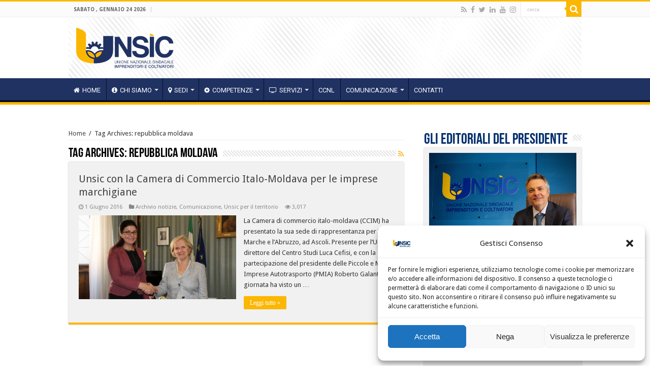

--- FILE ---
content_type: text/html; charset=UTF-8
request_url: https://unsic.it/tag/repubblica-moldava/
body_size: 96547
content:
<!DOCTYPE html>
<html lang="it-IT" prefix="og: http://ogp.me/ns#">
<head>
<meta charset="UTF-8" />
<link rel="profile" href="https://gmpg.org/xfn/11" />
<link rel="pingback" href="https://unsic.it/xmlrpc.php" />
<meta name='robots' content='index, follow, max-image-preview:large, max-snippet:-1, max-video-preview:-1' />

	<!-- This site is optimized with the Yoast SEO plugin v23.0 - https://yoast.com/wordpress/plugins/seo/ -->
	<title>repubblica moldava Archivi - UNSIC - Unione Nazionale Sindacale Imprenditori e Coltivatori</title>
	<link rel="canonical" href="https://unsic.it/tag/repubblica-moldava/" />
	<meta property="og:locale" content="it_IT" />
	<meta property="og:type" content="article" />
	<meta property="og:title" content="repubblica moldava Archivi - UNSIC - Unione Nazionale Sindacale Imprenditori e Coltivatori" />
	<meta property="og:url" content="https://unsic.it/tag/repubblica-moldava/" />
	<meta property="og:site_name" content="UNSIC - Unione Nazionale Sindacale Imprenditori e Coltivatori" />
	<meta name="twitter:card" content="summary_large_image" />
	<script type="application/ld+json" class="yoast-schema-graph">{"@context":"https://schema.org","@graph":[{"@type":"CollectionPage","@id":"https://unsic.it/tag/repubblica-moldava/","url":"https://unsic.it/tag/repubblica-moldava/","name":"repubblica moldava Archivi - UNSIC - Unione Nazionale Sindacale Imprenditori e Coltivatori","isPartOf":{"@id":"https://unsic.it/#website"},"primaryImageOfPage":{"@id":"https://unsic.it/tag/repubblica-moldava/#primaryimage"},"image":{"@id":"https://unsic.it/tag/repubblica-moldava/#primaryimage"},"thumbnailUrl":"https://unsic.it/wp-content/uploads/2019/04/moldava-2.jpg","breadcrumb":{"@id":"https://unsic.it/tag/repubblica-moldava/#breadcrumb"},"inLanguage":"it-IT"},{"@type":"ImageObject","inLanguage":"it-IT","@id":"https://unsic.it/tag/repubblica-moldava/#primaryimage","url":"https://unsic.it/wp-content/uploads/2019/04/moldava-2.jpg","contentUrl":"https://unsic.it/wp-content/uploads/2019/04/moldava-2.jpg","width":472,"height":315},{"@type":"BreadcrumbList","@id":"https://unsic.it/tag/repubblica-moldava/#breadcrumb","itemListElement":[{"@type":"ListItem","position":1,"name":"Home","item":"https://unsic.it/"},{"@type":"ListItem","position":2,"name":"repubblica moldava"}]},{"@type":"WebSite","@id":"https://unsic.it/#website","url":"https://unsic.it/","name":"UNSIC - Unione Nazionale Sindacale Imprenditori e Coltivatori","description":"","potentialAction":[{"@type":"SearchAction","target":{"@type":"EntryPoint","urlTemplate":"https://unsic.it/?s={search_term_string}"},"query-input":"required name=search_term_string"}],"inLanguage":"it-IT"}]}</script>
	<!-- / Yoast SEO plugin. -->


<link rel='dns-prefetch' href='//fonts.googleapis.com' />
<link rel="alternate" type="application/rss+xml" title="UNSIC - Unione Nazionale Sindacale Imprenditori e Coltivatori &raquo; Feed" href="https://unsic.it/feed/" />
<link rel="alternate" type="application/rss+xml" title="UNSIC - Unione Nazionale Sindacale Imprenditori e Coltivatori &raquo; repubblica moldava Feed del tag" href="https://unsic.it/tag/repubblica-moldava/feed/" />
<script type="text/javascript">
/* <![CDATA[ */
window._wpemojiSettings = {"baseUrl":"https:\/\/s.w.org\/images\/core\/emoji\/15.0.3\/72x72\/","ext":".png","svgUrl":"https:\/\/s.w.org\/images\/core\/emoji\/15.0.3\/svg\/","svgExt":".svg","source":{"concatemoji":"https:\/\/unsic.it\/wp-includes\/js\/wp-emoji-release.min.js"}};
/*! This file is auto-generated */
!function(i,n){var o,s,e;function c(e){try{var t={supportTests:e,timestamp:(new Date).valueOf()};sessionStorage.setItem(o,JSON.stringify(t))}catch(e){}}function p(e,t,n){e.clearRect(0,0,e.canvas.width,e.canvas.height),e.fillText(t,0,0);var t=new Uint32Array(e.getImageData(0,0,e.canvas.width,e.canvas.height).data),r=(e.clearRect(0,0,e.canvas.width,e.canvas.height),e.fillText(n,0,0),new Uint32Array(e.getImageData(0,0,e.canvas.width,e.canvas.height).data));return t.every(function(e,t){return e===r[t]})}function u(e,t,n){switch(t){case"flag":return n(e,"\ud83c\udff3\ufe0f\u200d\u26a7\ufe0f","\ud83c\udff3\ufe0f\u200b\u26a7\ufe0f")?!1:!n(e,"\ud83c\uddfa\ud83c\uddf3","\ud83c\uddfa\u200b\ud83c\uddf3")&&!n(e,"\ud83c\udff4\udb40\udc67\udb40\udc62\udb40\udc65\udb40\udc6e\udb40\udc67\udb40\udc7f","\ud83c\udff4\u200b\udb40\udc67\u200b\udb40\udc62\u200b\udb40\udc65\u200b\udb40\udc6e\u200b\udb40\udc67\u200b\udb40\udc7f");case"emoji":return!n(e,"\ud83d\udc26\u200d\u2b1b","\ud83d\udc26\u200b\u2b1b")}return!1}function f(e,t,n){var r="undefined"!=typeof WorkerGlobalScope&&self instanceof WorkerGlobalScope?new OffscreenCanvas(300,150):i.createElement("canvas"),a=r.getContext("2d",{willReadFrequently:!0}),o=(a.textBaseline="top",a.font="600 32px Arial",{});return e.forEach(function(e){o[e]=t(a,e,n)}),o}function t(e){var t=i.createElement("script");t.src=e,t.defer=!0,i.head.appendChild(t)}"undefined"!=typeof Promise&&(o="wpEmojiSettingsSupports",s=["flag","emoji"],n.supports={everything:!0,everythingExceptFlag:!0},e=new Promise(function(e){i.addEventListener("DOMContentLoaded",e,{once:!0})}),new Promise(function(t){var n=function(){try{var e=JSON.parse(sessionStorage.getItem(o));if("object"==typeof e&&"number"==typeof e.timestamp&&(new Date).valueOf()<e.timestamp+604800&&"object"==typeof e.supportTests)return e.supportTests}catch(e){}return null}();if(!n){if("undefined"!=typeof Worker&&"undefined"!=typeof OffscreenCanvas&&"undefined"!=typeof URL&&URL.createObjectURL&&"undefined"!=typeof Blob)try{var e="postMessage("+f.toString()+"("+[JSON.stringify(s),u.toString(),p.toString()].join(",")+"));",r=new Blob([e],{type:"text/javascript"}),a=new Worker(URL.createObjectURL(r),{name:"wpTestEmojiSupports"});return void(a.onmessage=function(e){c(n=e.data),a.terminate(),t(n)})}catch(e){}c(n=f(s,u,p))}t(n)}).then(function(e){for(var t in e)n.supports[t]=e[t],n.supports.everything=n.supports.everything&&n.supports[t],"flag"!==t&&(n.supports.everythingExceptFlag=n.supports.everythingExceptFlag&&n.supports[t]);n.supports.everythingExceptFlag=n.supports.everythingExceptFlag&&!n.supports.flag,n.DOMReady=!1,n.readyCallback=function(){n.DOMReady=!0}}).then(function(){return e}).then(function(){var e;n.supports.everything||(n.readyCallback(),(e=n.source||{}).concatemoji?t(e.concatemoji):e.wpemoji&&e.twemoji&&(t(e.twemoji),t(e.wpemoji)))}))}((window,document),window._wpemojiSettings);
/* ]]> */
</script>
<style id='wp-emoji-styles-inline-css' type='text/css'>

	img.wp-smiley, img.emoji {
		display: inline !important;
		border: none !important;
		box-shadow: none !important;
		height: 1em !important;
		width: 1em !important;
		margin: 0 0.07em !important;
		vertical-align: -0.1em !important;
		background: none !important;
		padding: 0 !important;
	}
</style>
<link rel='stylesheet' id='wp-block-library-css' href='https://unsic.it/wp-includes/css/dist/block-library/style.min.css' type='text/css' media='all' />
<style id='classic-theme-styles-inline-css' type='text/css'>
/*! This file is auto-generated */
.wp-block-button__link{color:#fff;background-color:#32373c;border-radius:9999px;box-shadow:none;text-decoration:none;padding:calc(.667em + 2px) calc(1.333em + 2px);font-size:1.125em}.wp-block-file__button{background:#32373c;color:#fff;text-decoration:none}
</style>
<style id='global-styles-inline-css' type='text/css'>
:root{--wp--preset--aspect-ratio--square: 1;--wp--preset--aspect-ratio--4-3: 4/3;--wp--preset--aspect-ratio--3-4: 3/4;--wp--preset--aspect-ratio--3-2: 3/2;--wp--preset--aspect-ratio--2-3: 2/3;--wp--preset--aspect-ratio--16-9: 16/9;--wp--preset--aspect-ratio--9-16: 9/16;--wp--preset--color--black: #000000;--wp--preset--color--cyan-bluish-gray: #abb8c3;--wp--preset--color--white: #ffffff;--wp--preset--color--pale-pink: #f78da7;--wp--preset--color--vivid-red: #cf2e2e;--wp--preset--color--luminous-vivid-orange: #ff6900;--wp--preset--color--luminous-vivid-amber: #fcb900;--wp--preset--color--light-green-cyan: #7bdcb5;--wp--preset--color--vivid-green-cyan: #00d084;--wp--preset--color--pale-cyan-blue: #8ed1fc;--wp--preset--color--vivid-cyan-blue: #0693e3;--wp--preset--color--vivid-purple: #9b51e0;--wp--preset--gradient--vivid-cyan-blue-to-vivid-purple: linear-gradient(135deg,rgba(6,147,227,1) 0%,rgb(155,81,224) 100%);--wp--preset--gradient--light-green-cyan-to-vivid-green-cyan: linear-gradient(135deg,rgb(122,220,180) 0%,rgb(0,208,130) 100%);--wp--preset--gradient--luminous-vivid-amber-to-luminous-vivid-orange: linear-gradient(135deg,rgba(252,185,0,1) 0%,rgba(255,105,0,1) 100%);--wp--preset--gradient--luminous-vivid-orange-to-vivid-red: linear-gradient(135deg,rgba(255,105,0,1) 0%,rgb(207,46,46) 100%);--wp--preset--gradient--very-light-gray-to-cyan-bluish-gray: linear-gradient(135deg,rgb(238,238,238) 0%,rgb(169,184,195) 100%);--wp--preset--gradient--cool-to-warm-spectrum: linear-gradient(135deg,rgb(74,234,220) 0%,rgb(151,120,209) 20%,rgb(207,42,186) 40%,rgb(238,44,130) 60%,rgb(251,105,98) 80%,rgb(254,248,76) 100%);--wp--preset--gradient--blush-light-purple: linear-gradient(135deg,rgb(255,206,236) 0%,rgb(152,150,240) 100%);--wp--preset--gradient--blush-bordeaux: linear-gradient(135deg,rgb(254,205,165) 0%,rgb(254,45,45) 50%,rgb(107,0,62) 100%);--wp--preset--gradient--luminous-dusk: linear-gradient(135deg,rgb(255,203,112) 0%,rgb(199,81,192) 50%,rgb(65,88,208) 100%);--wp--preset--gradient--pale-ocean: linear-gradient(135deg,rgb(255,245,203) 0%,rgb(182,227,212) 50%,rgb(51,167,181) 100%);--wp--preset--gradient--electric-grass: linear-gradient(135deg,rgb(202,248,128) 0%,rgb(113,206,126) 100%);--wp--preset--gradient--midnight: linear-gradient(135deg,rgb(2,3,129) 0%,rgb(40,116,252) 100%);--wp--preset--font-size--small: 13px;--wp--preset--font-size--medium: 20px;--wp--preset--font-size--large: 36px;--wp--preset--font-size--x-large: 42px;--wp--preset--spacing--20: 0.44rem;--wp--preset--spacing--30: 0.67rem;--wp--preset--spacing--40: 1rem;--wp--preset--spacing--50: 1.5rem;--wp--preset--spacing--60: 2.25rem;--wp--preset--spacing--70: 3.38rem;--wp--preset--spacing--80: 5.06rem;--wp--preset--shadow--natural: 6px 6px 9px rgba(0, 0, 0, 0.2);--wp--preset--shadow--deep: 12px 12px 50px rgba(0, 0, 0, 0.4);--wp--preset--shadow--sharp: 6px 6px 0px rgba(0, 0, 0, 0.2);--wp--preset--shadow--outlined: 6px 6px 0px -3px rgba(255, 255, 255, 1), 6px 6px rgba(0, 0, 0, 1);--wp--preset--shadow--crisp: 6px 6px 0px rgba(0, 0, 0, 1);}:where(.is-layout-flex){gap: 0.5em;}:where(.is-layout-grid){gap: 0.5em;}body .is-layout-flex{display: flex;}.is-layout-flex{flex-wrap: wrap;align-items: center;}.is-layout-flex > :is(*, div){margin: 0;}body .is-layout-grid{display: grid;}.is-layout-grid > :is(*, div){margin: 0;}:where(.wp-block-columns.is-layout-flex){gap: 2em;}:where(.wp-block-columns.is-layout-grid){gap: 2em;}:where(.wp-block-post-template.is-layout-flex){gap: 1.25em;}:where(.wp-block-post-template.is-layout-grid){gap: 1.25em;}.has-black-color{color: var(--wp--preset--color--black) !important;}.has-cyan-bluish-gray-color{color: var(--wp--preset--color--cyan-bluish-gray) !important;}.has-white-color{color: var(--wp--preset--color--white) !important;}.has-pale-pink-color{color: var(--wp--preset--color--pale-pink) !important;}.has-vivid-red-color{color: var(--wp--preset--color--vivid-red) !important;}.has-luminous-vivid-orange-color{color: var(--wp--preset--color--luminous-vivid-orange) !important;}.has-luminous-vivid-amber-color{color: var(--wp--preset--color--luminous-vivid-amber) !important;}.has-light-green-cyan-color{color: var(--wp--preset--color--light-green-cyan) !important;}.has-vivid-green-cyan-color{color: var(--wp--preset--color--vivid-green-cyan) !important;}.has-pale-cyan-blue-color{color: var(--wp--preset--color--pale-cyan-blue) !important;}.has-vivid-cyan-blue-color{color: var(--wp--preset--color--vivid-cyan-blue) !important;}.has-vivid-purple-color{color: var(--wp--preset--color--vivid-purple) !important;}.has-black-background-color{background-color: var(--wp--preset--color--black) !important;}.has-cyan-bluish-gray-background-color{background-color: var(--wp--preset--color--cyan-bluish-gray) !important;}.has-white-background-color{background-color: var(--wp--preset--color--white) !important;}.has-pale-pink-background-color{background-color: var(--wp--preset--color--pale-pink) !important;}.has-vivid-red-background-color{background-color: var(--wp--preset--color--vivid-red) !important;}.has-luminous-vivid-orange-background-color{background-color: var(--wp--preset--color--luminous-vivid-orange) !important;}.has-luminous-vivid-amber-background-color{background-color: var(--wp--preset--color--luminous-vivid-amber) !important;}.has-light-green-cyan-background-color{background-color: var(--wp--preset--color--light-green-cyan) !important;}.has-vivid-green-cyan-background-color{background-color: var(--wp--preset--color--vivid-green-cyan) !important;}.has-pale-cyan-blue-background-color{background-color: var(--wp--preset--color--pale-cyan-blue) !important;}.has-vivid-cyan-blue-background-color{background-color: var(--wp--preset--color--vivid-cyan-blue) !important;}.has-vivid-purple-background-color{background-color: var(--wp--preset--color--vivid-purple) !important;}.has-black-border-color{border-color: var(--wp--preset--color--black) !important;}.has-cyan-bluish-gray-border-color{border-color: var(--wp--preset--color--cyan-bluish-gray) !important;}.has-white-border-color{border-color: var(--wp--preset--color--white) !important;}.has-pale-pink-border-color{border-color: var(--wp--preset--color--pale-pink) !important;}.has-vivid-red-border-color{border-color: var(--wp--preset--color--vivid-red) !important;}.has-luminous-vivid-orange-border-color{border-color: var(--wp--preset--color--luminous-vivid-orange) !important;}.has-luminous-vivid-amber-border-color{border-color: var(--wp--preset--color--luminous-vivid-amber) !important;}.has-light-green-cyan-border-color{border-color: var(--wp--preset--color--light-green-cyan) !important;}.has-vivid-green-cyan-border-color{border-color: var(--wp--preset--color--vivid-green-cyan) !important;}.has-pale-cyan-blue-border-color{border-color: var(--wp--preset--color--pale-cyan-blue) !important;}.has-vivid-cyan-blue-border-color{border-color: var(--wp--preset--color--vivid-cyan-blue) !important;}.has-vivid-purple-border-color{border-color: var(--wp--preset--color--vivid-purple) !important;}.has-vivid-cyan-blue-to-vivid-purple-gradient-background{background: var(--wp--preset--gradient--vivid-cyan-blue-to-vivid-purple) !important;}.has-light-green-cyan-to-vivid-green-cyan-gradient-background{background: var(--wp--preset--gradient--light-green-cyan-to-vivid-green-cyan) !important;}.has-luminous-vivid-amber-to-luminous-vivid-orange-gradient-background{background: var(--wp--preset--gradient--luminous-vivid-amber-to-luminous-vivid-orange) !important;}.has-luminous-vivid-orange-to-vivid-red-gradient-background{background: var(--wp--preset--gradient--luminous-vivid-orange-to-vivid-red) !important;}.has-very-light-gray-to-cyan-bluish-gray-gradient-background{background: var(--wp--preset--gradient--very-light-gray-to-cyan-bluish-gray) !important;}.has-cool-to-warm-spectrum-gradient-background{background: var(--wp--preset--gradient--cool-to-warm-spectrum) !important;}.has-blush-light-purple-gradient-background{background: var(--wp--preset--gradient--blush-light-purple) !important;}.has-blush-bordeaux-gradient-background{background: var(--wp--preset--gradient--blush-bordeaux) !important;}.has-luminous-dusk-gradient-background{background: var(--wp--preset--gradient--luminous-dusk) !important;}.has-pale-ocean-gradient-background{background: var(--wp--preset--gradient--pale-ocean) !important;}.has-electric-grass-gradient-background{background: var(--wp--preset--gradient--electric-grass) !important;}.has-midnight-gradient-background{background: var(--wp--preset--gradient--midnight) !important;}.has-small-font-size{font-size: var(--wp--preset--font-size--small) !important;}.has-medium-font-size{font-size: var(--wp--preset--font-size--medium) !important;}.has-large-font-size{font-size: var(--wp--preset--font-size--large) !important;}.has-x-large-font-size{font-size: var(--wp--preset--font-size--x-large) !important;}
:where(.wp-block-post-template.is-layout-flex){gap: 1.25em;}:where(.wp-block-post-template.is-layout-grid){gap: 1.25em;}
:where(.wp-block-columns.is-layout-flex){gap: 2em;}:where(.wp-block-columns.is-layout-grid){gap: 2em;}
:root :where(.wp-block-pullquote){font-size: 1.5em;line-height: 1.6;}
</style>
<link rel='stylesheet' id='wpslider-frontend-css' href='https://unsic.it/wp-content/plugins/Unsic%20slider%203.0/assets/css/frontend.css' type='text/css' media='all' />
<link rel='stylesheet' id='contact-form-7-css' href='https://unsic.it/wp-content/plugins/contact-form-7/includes/css/styles.css' type='text/css' media='all' />
<link rel='stylesheet' id='taqyeem-buttons-style-css' href='https://unsic.it/wp-content/plugins/taqyeem-buttons/assets/style.css' type='text/css' media='all' />
<link rel='stylesheet' id='taqyeem-style-css' href='https://unsic.it/wp-content/plugins/taqyeem/style.css' type='text/css' media='all' />
<link rel='stylesheet' id='wpsl-styles-css' href='https://unsic.it/wp-content/plugins/wp-store-locator/css/styles.min.css' type='text/css' media='all' />
<link rel='stylesheet' id='cmplz-general-css' href='https://unsic.it/wp-content/plugins/complianz-gdpr/assets/css/cookieblocker.min.css' type='text/css' media='all' />
<link rel='stylesheet' id='spu-public-css-css' href='https://unsic.it/wp-content/plugins/popups/public/assets/css/public.css' type='text/css' media='all' />
<link rel='stylesheet' id='tie-style-css' href='https://unsic.it/wp-content/themes/sahifa/style.css' type='text/css' media='all' />
<link rel='stylesheet' id='tie-ilightbox-skin-css' href='https://unsic.it/wp-content/themes/sahifa/css/ilightbox/dark-skin/skin.css' type='text/css' media='all' />
<link rel='stylesheet' id='Droid+Sans-css' href='https://fonts.googleapis.com/css?family=Droid+Sans%3Aregular%2C700' type='text/css' media='all' />
<link rel='stylesheet' id='Roboto-css' href='https://fonts.googleapis.com/css?family=Roboto%3A100%2C100italic%2C300%2C300italic%2Cregular%2Citalic%2C500%2C500italic%2C700%2C700italic%2C900%2C900italic' type='text/css' media='all' />
<link rel='stylesheet' id='newsletter-css' href='https://unsic.it/wp-content/plugins/newsletter/style.css' type='text/css' media='all' />
<link rel='stylesheet' id='__EPYT__style-css' href='https://unsic.it/wp-content/plugins/youtube-embed-plus/styles/ytprefs.min.css' type='text/css' media='all' />
<style id='__EPYT__style-inline-css' type='text/css'>

                .epyt-gallery-thumb {
                        width: 33.333%;
                }
                
                         @media (min-width:0px) and (max-width: 767px) {
                            .epyt-gallery-rowbreak {
                                display: none;
                            }
                            .epyt-gallery-allthumbs[class*="epyt-cols"] .epyt-gallery-thumb {
                                width: 100% !important;
                            }
                          }
</style>
<script type="text/javascript" id="real3d-flipbook-global-js-extra">
/* <![CDATA[ */
var flipbookOptions_global = {"pages":[],"pdfUrl":"","printPdfUrl":"","tableOfContent":[],"id":"","bookId":"","date":"","lightboxThumbnailUrl":"","mode":"normal","viewMode":"webgl","pageTextureSize":"3000","pageTextureSizeSmall":"1500","pageTextureSizeMobile":"","pageTextureSizeMobileSmall":"1000","minPixelRatio":"1","pdfTextLayer":"true","zoomMin":"0.9","zoomStep":"2","zoomSize":"","zoomReset":"false","doubleClickZoom":"true","pageDrag":"true","singlePageMode":"false","pageFlipDuration":"1","sound":"true","startPage":"1","pageNumberOffset":"0","deeplinking":{"enabled":"false","prefix":""},"responsiveView":"true","responsiveViewTreshold":"768","responsiveViewRatio":"1","cover":"true","backCover":"true","scaleCover":"false","pageCaptions":"false","height":"400","responsiveHeight":"true","containerRatio":"","thumbnailsOnStart":"false","contentOnStart":"false","searchOnStart":"","searchResultsThumbs":"false","tableOfContentCloseOnClick":"true","thumbsCloseOnClick":"true","autoplayOnStart":"false","autoplayInterval":"3000","autoplayLoop":"true","autoplayStartPage":"1","rightToLeft":"false","pageWidth":"","pageHeight":"","thumbSize":"130","logoImg":"","logoUrl":"","logoUrlTarget":"","logoCSS":"position:absolute;left:0;top:0;","menuSelector":"","zIndex":"auto","preloaderText":"","googleAnalyticsTrackingCode":"","pdfBrowserViewerIfIE":"false","modeMobile":"","viewModeMobile":"","aspectMobile":"","aspectRatioMobile":"0.71","singlePageModeIfMobile":"false","logoHideOnMobile":"false","mobile":{"thumbnailsOnStart":"false","contentOnStart":"false","pagesInMemory":"6","bitmapResizeHeight":"","bitmapResizeQuality":"","currentPage":{"enabled":"false"},"pdfUrl":""},"lightboxCssClass":"","lightboxLink":"","lightboxLinkNewWindow":"true","lightboxBackground":"rgb(81, 85, 88)","lightboxBackgroundPattern":"","lightboxBackgroundImage":"","lightboxContainerCSS":"display:inline-block;padding:10px;","lightboxThumbnailHeight":"300","lightboxThumbnailUrlCSS":"display:block;","lightboxThumbnailInfo":"false","lightboxThumbnailInfoText":"","lightboxThumbnailInfoCSS":"top: 0;  width: 100%; height: 100%; font-size: 16px; color: #000; background: rgba(255,255,255,.8); ","showTitle":"false","showDate":"false","hideThumbnail":"false","lightboxText":"","lightboxTextCSS":"display:block;","lightboxTextPosition":"top","lightBoxOpened":"false","lightBoxFullscreen":"false","lightboxStartPage":"","lightboxMarginV":"0","lightboxMarginH":"0","lights":"true","lightPositionX":"0","lightPositionY":"150","lightPositionZ":"1400","lightIntensity":"0.6","shadows":"true","shadowMapSize":"2048","shadowOpacity":"0.2","shadowDistance":"15","pageHardness":"2","coverHardness":"2","pageRoughness":"1","pageMetalness":"0","pageSegmentsW":"6","pageSegmentsH":"1","pagesInMemory":"20","bitmapResizeHeight":"","bitmapResizeQuality":"","pageMiddleShadowSize":"4","pageMiddleShadowColorL":"#7F7F7F","pageMiddleShadowColorR":"#AAAAAA","antialias":"false","pan":"0","tilt":"0","rotateCameraOnMouseDrag":"true","panMax":"20","panMin":"-20","tiltMax":"0","tiltMin":"0","currentPage":{"enabled":"true","title":"Current page","hAlign":"left","vAlign":"top"},"btnAutoplay":{"enabled":"true","title":"Autoplay"},"btnNext":{"enabled":"true","title":"Next Page"},"btnLast":{"enabled":"false","title":"Last Page"},"btnPrev":{"enabled":"true","title":"Previous Page"},"btnFirst":{"enabled":"false","title":"First Page"},"btnZoomIn":{"enabled":"true","title":"Zoom in"},"btnZoomOut":{"enabled":"true","title":"Zoom out"},"btnToc":{"enabled":"true","title":"Table of Contents"},"btnThumbs":{"enabled":"true","title":"Pages"},"btnShare":{"enabled":"true","title":"Share"},"btnNotes":{"enabled":"false","title":"Notes"},"btnDownloadPages":{"enabled":"false","url":"","title":"Download pages"},"btnDownloadPdf":{"enabled":"true","url":"","title":"Download PDF","forceDownload":"true","openInNewWindow":"true"},"btnSound":{"enabled":"true","title":"Sound"},"btnExpand":{"enabled":"true","title":"Toggle fullscreen"},"btnSingle":{"enabled":"true","title":"Toggle single page"},"btnSearch":{"enabled":"false","title":"Search"},"search":{"enabled":"false","title":"Search"},"btnBookmark":{"enabled":"false","title":"Bookmark"},"btnPrint":{"enabled":"true","title":"Print"},"btnTools":{"enabled":"true","title":"Tools"},"btnClose":{"enabled":"true","title":"Close"},"whatsapp":{"enabled":"true"},"twitter":{"enabled":"true"},"facebook":{"enabled":"true"},"pinterest":{"enabled":"true"},"email":{"enabled":"true"},"linkedin":{"enabled":"true"},"digg":{"enabled":"false"},"reddit":{"enabled":"false"},"shareUrl":"","shareTitle":"","shareImage":"","layout":"1","icons":"FontAwesome","skin":"light","useFontAwesome5":"true","sideNavigationButtons":"true","menuNavigationButtons":"false","backgroundColor":"rgb(81, 85, 88)","backgroundPattern":"","backgroundImage":"","backgroundTransparent":"false","menuBackground":"","menuShadow":"","menuMargin":"0","menuPadding":"0","menuOverBook":"false","menuFloating":"false","menuTransparent":"false","menu2Background":"","menu2Shadow":"","menu2Margin":"0","menu2Padding":"0","menu2OverBook":"true","menu2Floating":"false","menu2Transparent":"true","skinColor":"","skinBackground":"","hideMenu":"false","menuAlignHorizontal":"center","btnColor":"","btnColorHover":"","btnBackground":"none","btnRadius":"0","btnMargin":"0","btnSize":"18","btnPaddingV":"10","btnPaddingH":"10","btnShadow":"","btnTextShadow":"","btnBorder":"","arrowColor":"#fff","arrowColorHover":"#fff","arrowBackground":"rgba(0,0,0,0)","arrowBackgroundHover":"rgba(0, 0, 0, .15)","arrowRadius":"4","arrowMargin":"4","arrowSize":"40","arrowPadding":"10","arrowTextShadow":"0px 0px 1px rgba(0, 0, 0, 1)","arrowBorder":"","closeBtnColorHover":"#FFF","closeBtnBackground":"rgba(0,0,0,.4)","closeBtnRadius":"0","closeBtnMargin":"0","closeBtnSize":"20","closeBtnPadding":"5","closeBtnTextShadow":"","closeBtnBorder":"","floatingBtnColor":"","floatingBtnColorHover":"","floatingBtnBackground":"","floatingBtnBackgroundHover":"","floatingBtnRadius":"","floatingBtnMargin":"","floatingBtnSize":"","floatingBtnPadding":"","floatingBtnShadow":"","floatingBtnTextShadow":"","floatingBtnBorder":"","currentPageMarginV":"5","currentPageMarginH":"5","arrowsAlwaysEnabledForNavigation":"true","arrowsDisabledNotFullscreen":"true","touchSwipeEnabled":"true","fitToWidth":"false","rightClickEnabled":"true","linkColor":"rgba(0, 0, 0, 0)","linkColorHover":"rgba(255, 255, 0, 1)","linkOpacity":"0.4","linkTarget":"_blank","pdfAutoLinks":"false","disableRange":"false","strings":{"print":"Print","printLeftPage":"Print left page","printRightPage":"Print right page","printCurrentPage":"Print current page","printAllPages":"Print all pages","download":"Download","downloadLeftPage":"Download left page","downloadRightPage":"Download right page","downloadCurrentPage":"Download current page","downloadAllPages":"Download all pages","bookmarks":"Bookmarks","bookmarkLeftPage":"Bookmark left page","bookmarkRightPage":"Bookmark right page","bookmarkCurrentPage":"Bookmark current page","search":"Search","findInDocument":"Find in document","pagesFoundContaining":"pages found containing","noMatches":"No matches","matchesFound":"matches found","page":"Page","matches":"matches","thumbnails":"Thumbnails","tableOfContent":"Table of Contents","share":"Share","pressEscToClose":"Press ESC to close","password":"Password","addNote":"Add note","typeInYourNote":"Type in your note..."},"access":"free","backgroundMusic":"","cornerCurl":"false","pdfTools":{"pageHeight":1500,"thumbHeight":200,"quality":0.8,"textLayer":"true","autoConvert":"true"},"slug":"","convertPDFLinks":"true","convertPDFLinksWithClass":"","convertPDFLinksWithoutClass":"","overridePDFEmbedder":"true","overrideDflip":"true","overrideWonderPDFEmbed":"true","override3DFlipBook":"true","overridePDFjsViewer":"true","resumeReading":"false","previewPages":"","previewMode":""};
/* ]]> */
</script>
<script type="text/javascript" src="https://unsic.it/wp-includes/js/jquery/jquery.min.js" id="jquery-core-js"></script>
<script type="text/javascript" src="https://unsic.it/wp-includes/js/jquery/jquery-migrate.min.js" id="jquery-migrate-js"></script>
<script type="text/javascript" src="https://unsic.it/wp-content/plugins/taqyeem/js/tie.js" id="taqyeem-main-js"></script>
<script type="text/javascript" id="__ytprefs__-js-extra">
/* <![CDATA[ */
var _EPYT_ = {"ajaxurl":"https:\/\/unsic.it\/wp-admin\/admin-ajax.php","security":"58b61c98b1","gallery_scrolloffset":"20","eppathtoscripts":"https:\/\/unsic.it\/wp-content\/plugins\/youtube-embed-plus\/scripts\/","eppath":"https:\/\/unsic.it\/wp-content\/plugins\/youtube-embed-plus\/","epresponsiveselector":"[\"iframe.__youtube_prefs_widget__\"]","epdovol":"1","version":"14.2.1.2","evselector":"iframe.__youtube_prefs__[src], iframe[src*=\"youtube.com\/embed\/\"], iframe[src*=\"youtube-nocookie.com\/embed\/\"]","ajax_compat":"","maxres_facade":"eager","ytapi_load":"light","pause_others":"","stopMobileBuffer":"1","facade_mode":"","not_live_on_channel":"","vi_active":"","vi_js_posttypes":[]};
/* ]]> */
</script>
<script type="text/javascript" src="https://unsic.it/wp-content/plugins/youtube-embed-plus/scripts/ytprefs.min.js" id="__ytprefs__-js"></script>
<link rel="https://api.w.org/" href="https://unsic.it/wp-json/" /><link rel="alternate" title="JSON" type="application/json" href="https://unsic.it/wp-json/wp/v2/tags/4329" /><link rel="EditURI" type="application/rsd+xml" title="RSD" href="https://unsic.it/xmlrpc.php?rsd" />
<meta name="generator" content="WordPress 6.6.4" />
		<script type="text/javascript">
				(function(c,l,a,r,i,t,y){
					c[a]=c[a]||function(){(c[a].q=c[a].q||[]).push(arguments)};t=l.createElement(r);t.async=1;
					t.src="https://www.clarity.ms/tag/"+i+"?ref=wordpress";y=l.getElementsByTagName(r)[0];y.parentNode.insertBefore(t,y);
				})(window, document, "clarity", "script", "gisd57auj8");
		</script>
		<script type='text/javascript'>
/* <![CDATA[ */
var taqyeem = {"ajaxurl":"https://unsic.it/wp-admin/admin-ajax.php" , "your_rating":"Your Rating:"};
/* ]]> */
</script>
<style type="text/css" media="screen">

</style>
			<style>.cmplz-hidden {
					display: none !important;
				}</style><link rel="shortcut icon" href="https://unsic.it/wp-content/uploads/2019/04/favicon.ico" title="Favicon" />
<!--[if IE]>
<script type="text/javascript">jQuery(document).ready(function (){ jQuery(".menu-item").has("ul").children("a").attr("aria-haspopup", "true");});</script>
<![endif]-->
<!--[if lt IE 9]>
<script src="https://unsic.it/wp-content/themes/sahifa/js/html5.js"></script>
<script src="https://unsic.it/wp-content/themes/sahifa/js/selectivizr-min.js"></script>
<![endif]-->
<!--[if IE 9]>
<link rel="stylesheet" type="text/css" media="all" href="https://unsic.it/wp-content/themes/sahifa/css/ie9.css" />
<![endif]-->
<!--[if IE 8]>
<link rel="stylesheet" type="text/css" media="all" href="https://unsic.it/wp-content/themes/sahifa/css/ie8.css" />
<![endif]-->
<!--[if IE 7]>
<link rel="stylesheet" type="text/css" media="all" href="https://unsic.it/wp-content/themes/sahifa/css/ie7.css" />
<![endif]-->


<meta name="viewport" content="width=device-width, initial-scale=1.0" />
<link rel="apple-touch-icon-precomposed" sizes="144x144" href="https://unsic.it/wp-content/uploads/2019/04/android-icon-144x144.png" />
<link rel="apple-touch-icon-precomposed" sizes="120x120" href="https://unsic.it/wp-content/uploads/2019/04/apple-icon-120x120.png" />
<link rel="apple-touch-icon-precomposed" sizes="72x72" href="https://unsic.it/wp-content/uploads/2019/04/apple-icon-72x72.png" />
<link rel="apple-touch-icon-precomposed" href="https://unsic.it/wp-content/uploads/2019/04/apple-icon-57x57.png" />

<!-- Global site tag (gtag.js) - Google Analytics -->
<script async src="https://www.googletagmanager.com/gtag/js?id=UA-78410931-1"></script>
<script>
  window.dataLayer = window.dataLayer || [];
  function gtag(){dataLayer.push(arguments);}
  gtag('js', new Date());

  gtag('config', 'UA-78410931-1');
</script>


<style type="text/css" media="screen">

body{
	font-family: 'Droid Sans';
}

#main-nav, #main-nav ul li a{
	font-family: 'Roboto';
	font-weight: normal;
	font-style: normal;
}

#main-nav,
.cat-box-content,
#sidebar .widget-container,
.post-listing,
#commentform {
	border-bottom-color: #fbb701;
}

.search-block .search-button,
#topcontrol,
#main-nav ul li.current-menu-item a,
#main-nav ul li.current-menu-item a:hover,
#main-nav ul li.current_page_parent a,
#main-nav ul li.current_page_parent a:hover,
#main-nav ul li.current-menu-parent a,
#main-nav ul li.current-menu-parent a:hover,
#main-nav ul li.current-page-ancestor a,
#main-nav ul li.current-page-ancestor a:hover,
.pagination span.current,
.share-post span.share-text,
.flex-control-paging li a.flex-active,
.ei-slider-thumbs li.ei-slider-element,
.review-percentage .review-item span span,
.review-final-score,
.button,
a.button,
a.more-link,
#main-content input[type="submit"],
.form-submit #submit,
#login-form .login-button,
.widget-feedburner .feedburner-subscribe,
input[type="submit"],
#buddypress button,
#buddypress a.button,
#buddypress input[type=submit],
#buddypress input[type=reset],
#buddypress ul.button-nav li a,
#buddypress div.generic-button a,
#buddypress .comment-reply-link,
#buddypress div.item-list-tabs ul li a span,
#buddypress div.item-list-tabs ul li.selected a,
#buddypress div.item-list-tabs ul li.current a,
#buddypress #members-directory-form div.item-list-tabs ul li.selected span,
#members-list-options a.selected,
#groups-list-options a.selected,
body.dark-skin #buddypress div.item-list-tabs ul li a span,
body.dark-skin #buddypress div.item-list-tabs ul li.selected a,
body.dark-skin #buddypress div.item-list-tabs ul li.current a,
body.dark-skin #members-list-options a.selected,
body.dark-skin #groups-list-options a.selected,
.search-block-large .search-button,
#featured-posts .flex-next:hover,
#featured-posts .flex-prev:hover,
a.tie-cart span.shooping-count,
.woocommerce span.onsale,
.woocommerce-page span.onsale ,
.woocommerce .widget_price_filter .ui-slider .ui-slider-handle,
.woocommerce-page .widget_price_filter .ui-slider .ui-slider-handle,
#check-also-close,
a.post-slideshow-next,
a.post-slideshow-prev,
.widget_price_filter .ui-slider .ui-slider-handle,
.quantity .minus:hover,
.quantity .plus:hover,
.mejs-container .mejs-controls .mejs-time-rail .mejs-time-current,
#reading-position-indicator  {
	background-color:#fbb701;
}

::-webkit-scrollbar-thumb{
	background-color:#fbb701 !important;
}

#theme-footer,
#theme-header,
.top-nav ul li.current-menu-item:before,
#main-nav .menu-sub-content ,
#main-nav ul ul,
#check-also-box {
	border-top-color: #fbb701;
}

.search-block:after {
	border-right-color:#fbb701;
}

body.rtl .search-block:after {
	border-left-color:#fbb701;
}

#main-nav ul > li.menu-item-has-children:hover > a:after,
#main-nav ul > li.mega-menu:hover > a:after {
	border-color:transparent transparent #fbb701;
}

.widget.timeline-posts li a:hover,
.widget.timeline-posts li a:hover span.tie-date {
	color: #fbb701;
}

.widget.timeline-posts li a:hover span.tie-date:before {
	background: #fbb701;
	border-color: #fbb701;
}

#order_review,
#order_review_heading {
	border-color: #fbb701;
}


#main-nav ul li a:hover, #main-nav ul li:hover > a, #main-nav ul :hover > a , #main-nav  ul ul li:hover > a, #main-nav  ul ul :hover > a {
	color: #fbb701;
}
		
#main-nav ul li a, #main-nav ul ul a, #main-nav ul.sub-menu a, #main-nav ul li.current_page_parent ul a, #main-nav ul li.current-menu-item ul a, #main-nav ul li.current-menu-parent ul a, #main-nav ul li.current-page-ancestor ul a {
	color: #ffffff;
}
		
#main-nav ul li.current-menu-item a, #main-nav ul li.current_page_parent a {
	color: #ffffff;
}
		
.footer-widget-top h4 {
	color: #ffffff;
}
		
#theme-footer {
	background-color:#1f3262 !important; 
				}


.cat-box-content, #sidebar .widget-container, .post-listing, .column2 li.first-news, .wide-box li.first-news, #commentform  {
	background-color:#f1f1f1 !important; 
				}

#main-nav {
	background: #1f3262;
	box-shadow: inset -1px -5px 0px -1px #070f21;
}

#main-nav ul ul, #main-nav ul li.mega-menu .mega-menu-block { background-color:#354f8c !important;}

#main-nav ul li {
	border-color: #1f3262;
}

#main-nav ul ul li, #main-nav ul ul li:first-child {
	border-top-color: #1f3262;
}

#main-nav ul li .mega-menu-block ul.sub-menu {
	border-bottom-color: #1f3262;
}

#main-nav ul li a {
	border-left-color: #070f21;
}

#main-nav ul ul li, #main-nav ul ul li:first-child {
	border-bottom-color: #070f21;
}

.main-menu { text-transform:uppercase }
.footer-bottom { background-color:#fbb701; color:#1f3262; }
.footer-bottom a:link, 
.footer-bottom a:visited, 
.footer a:hover { color:#1f3262; text-decoration:underline; }
.flex-control-nav li a { background: #1f3262; }
.flex-control-nav li a:hover { background: #fbb701; }

#wrapper.wide-layout .header-content, 
#wrapper.wide-layout #main-nav ul li.mega-menu .mega-menu-block 
{
background-image: url(https://unsic.it/wp-content/uploads/2019/04/header-1.jpg);
}
</style>

<meta name="generator" content="Powered by WPBakery Page Builder - drag and drop page builder for WordPress."/>
<link rel="icon" href="https://unsic.it/wp-content/uploads/2025/05/cropped-LOGO_U-scaled-1-32x32.jpg" sizes="32x32" />
<link rel="icon" href="https://unsic.it/wp-content/uploads/2025/05/cropped-LOGO_U-scaled-1-192x192.jpg" sizes="192x192" />
<link rel="apple-touch-icon" href="https://unsic.it/wp-content/uploads/2025/05/cropped-LOGO_U-scaled-1-180x180.jpg" />
<meta name="msapplication-TileImage" content="https://unsic.it/wp-content/uploads/2025/05/cropped-LOGO_U-scaled-1-270x270.jpg" />
		<style type="text/css" id="wp-custom-css">
			#main-nav ul li.menu-item-home a {
    background-image: none !important;
    background-repeat: no-repeat !important;
    text-indent: 0;
    width: auto;
}

.post-comments, .epyt-gallery-list {
		display: none !important;
}

.group_items {
	background-color: transparent !important;
}


#text-html-widget-7 h4,#custom_html-3 h4,#categort-posts-widget-2 h4,#custom_html-2 h4 {font-size:30px; color: #002e6d}

.widget h4 {color: #002e6d;}

#custom_html-3 {margin-bottom: 0px;}

#custom_html-30 .widget-top {display: none; margin-bottom: 40px;}

#custom_html-30 {margin-bottom: 50px;}

#categort-posts-widget-2 {margin-bottom: 50px;}

#categort-posts-widget-2 .widget-top {display: none}

#custom_html-2 {margin-bottom: 0px;}

#cf-app .cf-title {
display: none !important;
	}		</style>
		<noscript><style> .wpb_animate_when_almost_visible { opacity: 1; }</style></noscript></head>
<body data-rsssl=1 id="top" class="archive tag tag-repubblica-moldava tag-4329 lazy-enabled wpb-js-composer js-comp-ver-6.8.0 vc_responsive">

<div class="wrapper-outer">

	<div class="background-cover"></div>

	<aside id="slide-out">

			<div class="search-mobile">
			<form method="get" id="searchform-mobile" action="https://unsic.it/">
				<button class="search-button" type="submit" value="cerca"><i class="fa fa-search"></i></button>
				<input type="text" id="s-mobile" name="s" title="cerca" value="cerca" onfocus="if (this.value == 'cerca') {this.value = '';}" onblur="if (this.value == '') {this.value = 'cerca';}"  />
			</form>
		</div><!-- .search-mobile /-->
	
			<div class="social-icons">
		<a class="ttip-none" title="Rss" href="https://unsic.it/feed/" target="_blank"><i class="fa fa-rss"></i></a><a class="ttip-none" title="Facebook" href="https://www.facebook.com/unsicofficial/" target="_blank"><i class="fa fa-facebook"></i></a><a class="ttip-none" title="Twitter" href="https://twitter.com/unsic2" target="_blank"><i class="fa fa-twitter"></i></a><a class="ttip-none" title="LinkedIn" href="https://www.linkedin.com/company/unsicunionenazionalesindacaleecoltivatori/" target="_blank"><i class="fa fa-linkedin"></i></a><a class="ttip-none" title="Youtube" href="https://www.youtube.com/channel/UC8yGggIR6v8RfHNFvrrNR2w" target="_blank"><i class="fa fa-youtube"></i></a><a class="ttip-none" title="instagram" href="https://www.instagram.com/unsic_official" target="_blank"><i class="fa fa-instagram"></i></a>
			</div>

	
		<div id="mobile-menu" ></div>
	</aside><!-- #slide-out /-->

		<div id="wrapper" class="wide-layout">
		<div class="inner-wrapper">

		<header id="theme-header" class="theme-header">
						<div id="top-nav" class="top-nav">
				<div class="container">

							<span class="today-date">sabato , Gennaio 24 2026</span>
				
						<div class="search-block">
						<form method="get" id="searchform-header" action="https://unsic.it/">
							<button class="search-button" type="submit" value="cerca"><i class="fa fa-search"></i></button>
							<input class="search-live" type="text" id="s-header" name="s" title="cerca" value="cerca" onfocus="if (this.value == 'cerca') {this.value = '';}" onblur="if (this.value == '') {this.value = 'cerca';}"  />
						</form>
					</div><!-- .search-block /-->
			<div class="social-icons">
		<a class="ttip-none" title="Rss" href="https://unsic.it/feed/" target="_blank"><i class="fa fa-rss"></i></a><a class="ttip-none" title="Facebook" href="https://www.facebook.com/unsicofficial/" target="_blank"><i class="fa fa-facebook"></i></a><a class="ttip-none" title="Twitter" href="https://twitter.com/unsic2" target="_blank"><i class="fa fa-twitter"></i></a><a class="ttip-none" title="LinkedIn" href="https://www.linkedin.com/company/unsicunionenazionalesindacaleecoltivatori/" target="_blank"><i class="fa fa-linkedin"></i></a><a class="ttip-none" title="Youtube" href="https://www.youtube.com/channel/UC8yGggIR6v8RfHNFvrrNR2w" target="_blank"><i class="fa fa-youtube"></i></a><a class="ttip-none" title="instagram" href="https://www.instagram.com/unsic_official" target="_blank"><i class="fa fa-instagram"></i></a>
			</div>

	
	
				</div><!-- .container /-->
			</div><!-- .top-menu /-->
			
		<div class="header-content">

					<a id="slide-out-open" class="slide-out-open" href="#"><span></span></a>
		
			<div class="logo">
			<h2>								<a title="UNSIC &#8211; Unione Nazionale Sindacale Imprenditori e Coltivatori" href="https://unsic.it/">
					<img src="https://unsic.it/wp-content/uploads/2019/04/UNSIC.png" alt="UNSIC &#8211; Unione Nazionale Sindacale Imprenditori e Coltivatori"  /><strong>UNSIC &#8211; Unione Nazionale Sindacale Imprenditori e Coltivatori </strong>
				</a>
			</h2>			</div><!-- .logo /-->
						<div class="clear"></div>

		</div>
													<nav id="main-nav" class="fixed-enabled">
				<div class="container">

				
					<div class="main-menu"><ul id="menu-main-menu" class="menu"><li id="menu-item-29530" class="menu-item menu-item-type-post_type menu-item-object-page menu-item-29530"><a href="https://unsic.it/tiehome-3/"><i class="fa fa-home"></i>HOME</a></li>
<li id="menu-item-604" class="menu-item menu-item-type-custom menu-item-object-custom menu-item-has-children menu-item-604"><a href="#"><i class="fa fa-info-circle"></i>CHI SIAMO</a>
<ul class="sub-menu menu-sub-content">
	<li id="menu-item-19345" class="menu-item menu-item-type-post_type menu-item-object-page menu-item-19345"><a href="https://unsic.it/chi-siamo-sindacato-unsic-2/">Organizzazione</a></li>
	<li id="menu-item-19346" class="menu-item menu-item-type-post_type menu-item-object-page menu-item-19346"><a href="https://unsic.it/presidente-unsic/">Presidenza</a></li>
	<li id="menu-item-19347" class="menu-item menu-item-type-post_type menu-item-object-page menu-item-19347"><a href="https://unsic.it/statuto/">Statuto</a></li>
	<li id="menu-item-29485" class="menu-item menu-item-type-custom menu-item-object-custom menu-item-has-children menu-item-29485"><a href="#">Struttura</a>
	<ul class="sub-menu menu-sub-content">
		<li id="menu-item-19350" class="menu-item menu-item-type-post_type menu-item-object-page menu-item-19350"><a href="https://unsic.it/struttura/giuntaesecutiva/">Consiglio Direttivo Nazionale</a></li>
		<li id="menu-item-19349" class="menu-item menu-item-type-post_type menu-item-object-page menu-item-19349"><a href="https://unsic.it/struttura/comitato-di-presidenza/">Collegio Nazionale dei Revisori dei Conti</a></li>
		<li id="menu-item-19351" class="menu-item menu-item-type-post_type menu-item-object-page menu-item-19351"><a href="https://unsic.it/struttura/collegio-sindacale/">Commissione Nazionale di Garanzia</a></li>
		<li id="menu-item-19352" class="menu-item menu-item-type-custom menu-item-object-custom menu-item-has-children menu-item-19352"><a href="#">Associazioni aderenti</a>
		<ul class="sub-menu menu-sub-content">
			<li id="menu-item-29486" class="menu-item menu-item-type-custom menu-item-object-custom menu-item-29486"><a target="_blank" href="http://alpai.it">ALPAI</a></li>
			<li id="menu-item-29487" class="menu-item menu-item-type-custom menu-item-object-custom menu-item-29487"><a target="_blank" href="http://www.federdat.it">FEDERDAT</a></li>
		</ul>
</li>
	</ul>
</li>
</ul>
</li>
<li id="menu-item-605" class="menu-item menu-item-type-custom menu-item-object-custom menu-item-has-children menu-item-605"><a href="#"><i class="fa fa-map-marker"></i>sedi</a>
<ul class="sub-menu menu-sub-content">
	<li id="menu-item-19355" class="menu-item menu-item-type-custom menu-item-object-custom menu-item-has-children menu-item-19355"><a href="#">Sedi italiane</a>
	<ul class="sub-menu menu-sub-content">
		<li id="menu-item-19356" class="menu-item menu-item-type-post_type menu-item-object-page menu-item-19356"><a href="https://unsic.it/sedi-italiane-abruzzo/">Sedi Italiane – Abruzzo</a></li>
		<li id="menu-item-19357" class="menu-item menu-item-type-post_type menu-item-object-page menu-item-19357"><a href="https://unsic.it/sedi-italiane-basilicata/">Sedi Italiane – Basilicata</a></li>
		<li id="menu-item-19358" class="menu-item menu-item-type-post_type menu-item-object-page menu-item-19358"><a href="https://unsic.it/sedi-italiane-calabria/">Sedi Italiane – Calabria</a></li>
		<li id="menu-item-19359" class="menu-item menu-item-type-post_type menu-item-object-page menu-item-19359"><a href="https://unsic.it/sedi-italiane-campania/">Sedi Italiane – Campania</a></li>
		<li id="menu-item-19361" class="menu-item menu-item-type-post_type menu-item-object-page menu-item-19361"><a href="https://unsic.it/sedi-italiane-emilia-romagna/">Sedi Italiane – Emilia Romagna</a></li>
		<li id="menu-item-19362" class="menu-item menu-item-type-post_type menu-item-object-page menu-item-19362"><a href="https://unsic.it/sedi-italiane-friuli-venezia-giulia/">Sedi Italiane – Friuli Venezia Giulia</a></li>
		<li id="menu-item-19363" class="menu-item menu-item-type-post_type menu-item-object-page menu-item-19363"><a href="https://unsic.it/sedi-italiane-lazio/">Sedi Italiane – Lazio</a></li>
		<li id="menu-item-19364" class="menu-item menu-item-type-post_type menu-item-object-page menu-item-19364"><a href="https://unsic.it/sedi-italiane-liguria/">Sedi Italiane – Liguria</a></li>
		<li id="menu-item-19365" class="menu-item menu-item-type-post_type menu-item-object-page menu-item-19365"><a href="https://unsic.it/sedi-italiane-lombardia/">Sedi Italiane – Lombardia</a></li>
		<li id="menu-item-19366" class="menu-item menu-item-type-post_type menu-item-object-page menu-item-19366"><a href="https://unsic.it/sedi-italiane-marche/">Sedi Italiane – Marche</a></li>
		<li id="menu-item-19367" class="menu-item menu-item-type-post_type menu-item-object-page menu-item-19367"><a href="https://unsic.it/sedi-italiane-molise/">Sedi Italiane – Molise</a></li>
		<li id="menu-item-19368" class="menu-item menu-item-type-post_type menu-item-object-page menu-item-19368"><a href="https://unsic.it/sedi-italiane-piemonte/">Sedi Italiane – Piemonte</a></li>
		<li id="menu-item-19369" class="menu-item menu-item-type-post_type menu-item-object-page menu-item-19369"><a href="https://unsic.it/sedi-italiane-puglia/">Sedi Italiane – Puglia</a></li>
		<li id="menu-item-19370" class="menu-item menu-item-type-post_type menu-item-object-page menu-item-19370"><a href="https://unsic.it/sedi-italiane-sardegna/">Sedi Italiane – Sardegna</a></li>
		<li id="menu-item-19371" class="menu-item menu-item-type-post_type menu-item-object-page menu-item-19371"><a href="https://unsic.it/sedi-italiane-sicilia/">Sedi Italiane – Sicilia</a></li>
		<li id="menu-item-19372" class="menu-item menu-item-type-post_type menu-item-object-page menu-item-19372"><a href="https://unsic.it/sedi-italiane-toscana/">Sedi Italiane – Toscana</a></li>
		<li id="menu-item-19373" class="menu-item menu-item-type-post_type menu-item-object-page menu-item-19373"><a href="https://unsic.it/sedi-italiane-trentino-alto-adige/">Sedi Italiane – Trentino Alto Adige</a></li>
		<li id="menu-item-19374" class="menu-item menu-item-type-post_type menu-item-object-page menu-item-19374"><a href="https://unsic.it/sedi-italiane-umbria/">Sedi Italiane – Umbria</a></li>
		<li id="menu-item-19375" class="menu-item menu-item-type-post_type menu-item-object-page menu-item-19375"><a href="https://unsic.it/sedi-italiane-valle-d-aosta/">Sedi Italiane – Valle d’Aosta</a></li>
		<li id="menu-item-19376" class="menu-item menu-item-type-post_type menu-item-object-page menu-item-19376"><a href="https://unsic.it/sedi-italiane-veneto/">Sedi Italiane – Veneto</a></li>
	</ul>
</li>
	<li id="menu-item-19377" class="menu-item menu-item-type-post_type menu-item-object-page menu-item-19377"><a href="https://unsic.it/sedi-estere/">Sedi estere</a></li>
	<li id="menu-item-19378" class="menu-item menu-item-type-custom menu-item-object-custom menu-item-19378"><a href="#">Trova la sede più vicina</a></li>
</ul>
</li>
<li id="menu-item-606" class="menu-item menu-item-type-custom menu-item-object-custom menu-item-has-children menu-item-606"><a href="#"><i class="fa fa-cog"></i>competenze</a>
<ul class="sub-menu menu-sub-content">
	<li id="menu-item-19379" class="menu-item menu-item-type-post_type menu-item-object-page menu-item-19379"><a href="https://unsic.it/politiche-agricole/">Politiche agricole</a></li>
	<li id="menu-item-19380" class="menu-item menu-item-type-post_type menu-item-object-page menu-item-19380"><a href="https://unsic.it/politiche-ambientali/">Politiche ambientali</a></li>
	<li id="menu-item-19381" class="menu-item menu-item-type-post_type menu-item-object-page menu-item-19381"><a href="https://unsic.it/politiche-comunitarie/">Politiche comunitarie</a></li>
	<li id="menu-item-19382" class="menu-item menu-item-type-post_type menu-item-object-page menu-item-19382"><a href="https://unsic.it/politiche-del-lavoro-2/">Politiche del lavoro</a></li>
	<li id="menu-item-19383" class="menu-item menu-item-type-post_type menu-item-object-page menu-item-19383"><a href="https://unsic.it/politiche-fiscali/">Politiche fiscali</a></li>
	<li id="menu-item-19384" class="menu-item menu-item-type-post_type menu-item-object-page menu-item-19384"><a href="https://unsic.it/politiche-industriali/">Politiche industriali</a></li>
	<li id="menu-item-19385" class="menu-item menu-item-type-post_type menu-item-object-page menu-item-19385"><a href="https://unsic.it/relazioni-istituzionali/">Relazioni istituzionali</a></li>
	<li id="menu-item-19386" class="menu-item menu-item-type-post_type menu-item-object-page menu-item-19386"><a href="https://unsic.it/relazioni-sindacali/">Relazioni sindacali</a></li>
	<li id="menu-item-19387" class="menu-item menu-item-type-post_type menu-item-object-page menu-item-19387"><a href="https://unsic.it/servizi-alle-aziende/">Servizi alle aziende</a></li>
</ul>
</li>
<li id="menu-item-607" class="menu-item menu-item-type-custom menu-item-object-custom menu-item-has-children menu-item-607"><a href="#"><i class="fa fa-television"></i>servizi</a>
<ul class="sub-menu menu-sub-content">
	<li id="menu-item-19388" class="menu-item menu-item-type-post_type menu-item-object-page menu-item-19388"><a href="https://unsic.it/firma-digitale/">Firma digitale</a></li>
	<li id="menu-item-19389" class="menu-item menu-item-type-post_type menu-item-object-page menu-item-19389"><a href="https://unsic.it/paghe-online/">Paghe online</a></li>
	<li id="menu-item-19390" class="menu-item menu-item-type-post_type menu-item-object-page menu-item-19390"><a href="https://unsic.it/pec/">Pec</a></li>
	<li id="menu-item-19391" class="menu-item menu-item-type-post_type menu-item-object-page menu-item-19391"><a href="https://unsic.it/qualita-e-sicurezza/">Qualità e Sicurezza</a></li>
	<li id="menu-item-19392" class="menu-item menu-item-type-custom menu-item-object-custom menu-item-19392"><a href="https://unsic.it/servizi-catastali/">Servizi catastali</a></li>
	<li id="menu-item-19393" class="menu-item menu-item-type-post_type menu-item-object-page menu-item-19393"><a href="https://unsic.it/servizio-legale/">Servizio legale</a></li>
	<li id="menu-item-19394" class="menu-item menu-item-type-post_type menu-item-object-page menu-item-19394"><a href="https://unsic.it/sportello-stage/">Sportello stage</a></li>
	<li id="menu-item-19395" class="menu-item menu-item-type-post_type menu-item-object-page menu-item-19395"><a href="https://unsic.it/telemaco/">Telemaco</a></li>
</ul>
</li>
<li id="menu-item-68666" class="menu-item menu-item-type-post_type menu-item-object-page menu-item-68666"><a href="https://unsic.it/ccnl/">CCNL</a></li>
<li id="menu-item-64169" class="menu-item menu-item-type-post_type menu-item-object-page menu-item-has-children menu-item-64169"><a href="https://unsic.it/comunicazione/">Comunicazione</a>
<ul class="sub-menu menu-sub-content">
	<li id="menu-item-19399" class="menu-item menu-item-type-post_type menu-item-object-page menu-item-19399"><a href="https://unsic.it/il-giornale/">InfoImpresa</a></li>
	<li id="menu-item-48111" class="menu-item menu-item-type-post_type menu-item-object-page menu-item-48111"><a href="https://unsic.it/archivio-infoimpresa/">Copie in PDF</a></li>
	<li id="menu-item-19403" class="menu-item menu-item-type-post_type menu-item-object-page menu-item-19403"><a href="https://unsic.it/redazione/">Redazione</a></li>
	<li id="menu-item-51194" class="menu-item menu-item-type-taxonomy menu-item-object-category menu-item-51194"><a href="https://unsic.it/category/comunicazione/comunicati-stampa/">Comunicati stampa</a></li>
</ul>
</li>
<li id="menu-item-19405" class="menu-item menu-item-type-post_type menu-item-object-page menu-item-19405"><a href="https://unsic.it/contatti/">Contatti</a></li>
</ul></div>					
					
				</div>
			</nav><!-- .main-nav /-->
					</header><!-- #header /-->

	
	
	<div id="main-content" class="container">	<div class="content">
		<div xmlns:v="http://rdf.data-vocabulary.org/#"  id="crumbs"><span typeof="v:Breadcrumb"><a rel="v:url" property="v:title" class="crumbs-home" href="https://unsic.it">Home</a></span> <span class="delimiter">/</span> <span class="current">Tag Archives: repubblica moldava</span></div>
		<div class="page-head">
		
			<h1 class="page-title">
				Tag Archives: <span>repubblica moldava</span>			</h1>
			
						<a class="rss-cat-icon tooltip" title="Feed Subscription"  href="https://unsic.it/tag/repubblica-moldava/feed/"><i class="fa fa-rss"></i></a>
						
			<div class="stripe-line"></div>
			
						
		</div>
		
				<div class="post-listing archive-box">


	<article class="item-list">
	
		<h2 class="post-box-title">
			<a href="https://unsic.it/comunicazione/camera-di-commercio-italo-moldava/">Unsic con la Camera di Commercio Italo-Moldava per le imprese marchigiane</a>
		</h2>
		
		<p class="post-meta">
	
		
	<span class="tie-date"><i class="fa fa-clock-o"></i>1 Giugno 2016</span>	
	<span class="post-cats"><i class="fa fa-folder"></i><a href="https://unsic.it/category/news/" rel="category tag">Archivio notizie</a>, <a href="https://unsic.it/category/comunicazione/" rel="category tag">Comunicazione</a>, <a href="https://unsic.it/category/comunicazione/unsic-per-il-territorio/" rel="category tag">Unsic per il territorio</a></span>
	
	<span class="post-views"><i class="fa fa-eye"></i>3,017</span> </p>
					

		
			
		
		<div class="post-thumbnail">
			<a href="https://unsic.it/comunicazione/camera-di-commercio-italo-moldava/">
				<img width="310" height="165" src="https://unsic.it/wp-content/uploads/2019/04/moldava-2-310x165.jpg" class="attachment-tie-medium size-tie-medium wp-post-image" alt="" decoding="async" fetchpriority="high" />				<span class="fa overlay-icon"></span>
			</a>
		</div><!-- post-thumbnail /-->
		
					
		<div class="entry">
			<p>La Camera di commercio italo-moldava (CCIM) ha presentato la sua sede di rappresentanza per le Marche e l’Abruzzo, ad Ascoli. Presente per l’Unsic il direttore del Centro Studi Luca Cefisi, e con la partecipazione del presidente delle Piccole e Medie Imprese Autotrasporto (PMIA) Roberto Galanti, la giornata ha visto un &hellip;</p>
			<a class="more-link" href="https://unsic.it/comunicazione/camera-di-commercio-italo-moldava/">Leggi tutto &raquo;</a>
		</div>

				
		<div class="clear"></div>
	</article><!-- .item-list -->
	
</div>
				
	</div> <!-- .content -->
	
<aside id="sidebar">
	<div class="theiaStickySidebar">
<div id="custom_html-2" class="widget_text widget widget_custom_html"><div class="widget-top"><h4>Gli editoriali del presidente</h4><div class="stripe-line"></div></div>
						<div class="widget-container"><div class="textwidget custom-html-widget"><img alt="Mamone" src="https://unsic.it/wp-content/uploads/2023/03/presidente_Mamone1.png">
<div>
<div align="left" style="float:left; margin-top:15px; font-style: italic;">
	Dott. Domenico Mamone
	</div>
<div align="right" style="float:right;">
<a href="presidente-unsic" class="shortc-button small orange ">vai alla biografia &raquo;</a>
</div>
	<br style="clear:both;">
</div></div></div></div><!-- .widget /--><div id="categort-posts-widget-2" class="widget categort-posts"><div class="widget-top"><h4> 		</h4><div class="stripe-line"></div></div>
						<div class="widget-container">				<ul>
							<li >
						<h3><a href="https://unsic.it/comunicazione/il-presidente/la-geopolitica-delle-parole-vane/">La geopolitica delle parole vane</a></h3>
			 <span class="tie-date"><i class="fa fa-clock-o"></i>23 Gennaio 2026</span>		</li>
				<li >
						<h3><a href="https://unsic.it/comunicazione/il-presidente/la-legge-del-piu-forte/">La legge del più forte</a></h3>
			 <span class="tie-date"><i class="fa fa-clock-o"></i>21 Gennaio 2026</span>		</li>
				<li >
						<h3><a href="https://unsic.it/comunicazione/il-presidente/limportante-appuntamento-di-davos/">L’importante appuntamento di Davos</a></h3>
			 <span class="tie-date"><i class="fa fa-clock-o"></i>19 Gennaio 2026</span>		</li>
						</ul>
		<div class="clear"></div>
	</div></div><!-- .widget /--><div id="custom_html-3" class="widget_text widget widget_custom_html"><div class="widget-top"><h4>I nostri servizi</h4><div class="stripe-line"></div></div>
						<div class="widget-container"><div class="textwidget custom-html-widget"><div class="toggle open">
	<h3 class="toggle-head-open" style="display: none;">PER LE AZIENDE<i class="fa fa-angle-up"></i></h3>
	<h3 class="toggle-head-close" style="display: block;">PER LE AZIENDE<i class="fa fa-angle-down"></i></h3>
	<div class="toggle-content" style="display: none;">
		<div class="post-thumbnail tie-appear"><a href="http://www.unsicoop.it/" rel="bookmark"><img width="110" height="75" src="https://unsic.it/wp-content/uploads/2019/04/1-2.jpg" class="attachment-tie-small size-tie-small wp-post-image tie-appear" alt=""><span class="fa overlay-icon"></span></a></div>
		<strong>UNSICOOP</strong><br>Servizi e strumenti per le cooperative
		<div style="margin-top:20px; margin-bottom:20px;" class="divider divider-dotted"></div>
		<div class="post-thumbnail tie-appear"><a href="https://fondolavoro.it/" rel="bookmark"><img width="110" height="75" src="https://unsic.it/wp-content/uploads/2019/04/2.png" class="attachment-tie-small size-tie-small wp-post-image tie-appear" alt=""><span class="fa overlay-icon"></span></a></div>
		<strong>FONDOLAVORO</strong><br>Fondo paritetico per la formazione continua
		<div style="margin-top:20px; margin-bottom:20px;" class="divider divider-dotted"></div>
		<div class="post-thumbnail tie-appear"><a href="http://www.caaunsic.it/" rel="bookmark"><img width="110" height="75" src="https://unsic.it/wp-content/uploads/2019/04/3.png" class="attachment-tie-small size-tie-small wp-post-image tie-appear" alt=""><span class="fa overlay-icon"></span></a></div>
		<strong>CAA UNSIC</strong><br>Centri di assistenza agricola 
		<div style="margin-top:20px; margin-bottom:20px;" class="divider divider-dotted"></div>
		<div class="post-thumbnail tie-appear"><a href="http://www.cafimpreseunsic.it/" rel="bookmark"><img width="110" height="75" src="https://unsic.it/wp-content/uploads/2019/04/4-2.jpg" class="attachment-tie-small size-tie-small wp-post-image tie-appear" alt=""><span class="fa overlay-icon"></span></a></div>
		<strong>CAF Imprese Unsic</strong><br>Assistenza fiscale per le aziende
		<div style="margin-top:20px; margin-bottom:20px;" class="divider divider-dotted"></div>
		<div class="post-thumbnail tie-appear"><a href="http://www.unsicolf.it/" rel="bookmark"><img width="110" height="75" src="https://unsic.it/wp-content/uploads/2019/04/5-2.jpg" class="attachment-tie-small size-tie-small wp-post-image tie-appear" alt=""><span class="fa overlay-icon"></span></a></div>
		<strong>UNSICOLF</strong><br>Associazione datori di collaboratori familiari
		<div style="margin-top:20px; margin-bottom:20px;" class="divider divider-dotted"></div>
		<div class="post-thumbnail tie-appear"><a href="http://www.cescaunsic.it/" rel="bookmark"><img width="110" height="75" src="https://unsic.it/wp-content/uploads/2019/04/6-1.jpg" class="attachment-tie-small size-tie-small wp-post-image tie-appear" alt=""><span class="fa overlay-icon"></span></a></div>
		<strong>Cesca Unsic</strong><br>Centro servizi consulenza aziendale 
		<div style="margin-top:20px; margin-bottom:20px;" class="divider divider-dotted"></div>
		<div class="post-thumbnail tie-appear"><a href="http://www.ebint.org/" rel="bookmark"><img width="110" height="75" src="https://unsic.it/wp-content/uploads/2019/04/7-2.jpg" class="attachment-tie-small size-tie-small wp-post-image tie-appear" alt=""><span class="fa overlay-icon"></span></a></div>
		<strong>EBINT</strong><br>Ente bilaterale turismo
				<div style="margin-top:20px; margin-bottom:20px;" class="divider divider-dotted"></div>
		<div class="post-thumbnail tie-appear"><a href="http://www.unsiclavoro.it/" rel="bookmark"><img width="110" height="75" src="https://unsic.it/wp-content/uploads/2019/04/8-2.jpg" class="attachment-tie-small size-tie-small wp-post-image tie-appear" alt=""><span class="fa overlay-icon"></span></a></div>
		<strong>Unsic Lavoro</strong><br>Organismo di intermediazione domanda e offerta
		<div style="margin-top:20px; margin-bottom:20px;" class="divider divider-dotted"></div>
		<div class="post-thumbnail tie-appear"><a href="https://unsic.it/pagina-centro-studi/" rel="bookmark"><img width="110" height="75" src="https://unsic.it/wp-content/uploads/2024/02/csu-logo-1.png" class="attachment-tie-small size-tie-small wp-post-image tie-appear" alt=""><span class="fa overlay-icon"></span></a></div>
		<strong>CSU</strong><br>Centro studi Unsic
		<div style="margin-top:20px; margin-bottom:20px;" class="divider divider-dotted"></div>
	</div>
</div>
<div class="toggle open">
	<h3 class="toggle-head-open" style="display: none;">PER I CITTADINI<i class="fa fa-angle-up"></i></h3>
	<h3 class="toggle-head-close" style="display: block;">PER I CITTADINI<i class="fa fa-angle-down"></i></h3>
	<div class="toggle-content" style="display: none;">
		<div class="post-thumbnail tie-appear"><a href="http://www.enasc.it/" rel="bookmark"><img width="110" height="75" src="https://unsic.it/wp-content/uploads/2019/04/9-1.jpg" class="attachment-tie-small size-tie-small wp-post-image tie-appear" alt=""><span class="fa overlay-icon"></span></a></div>
		<strong>PATRONATO ENASC</strong><br>600 uffici di assistenza sociale 
		<div style="margin-top:20px; margin-bottom:20px;" class="divider divider-dotted"></div>
		<div class="post-thumbnail tie-appear"><a href="http://www.cafunsic.it/" rel="bookmark"><img width="110" height="75" src="https://unsic.it/wp-content/uploads/2019/04/10-2.jpg" class="attachment-tie-small size-tie-small wp-post-image tie-appear" alt=""><span class="fa overlay-icon"></span></a></div>
		<strong>CAF UNSIC</strong><br>2.100 centri di assistenza fiscale
		<div style="margin-top:20px; margin-bottom:20px;" class="divider divider-dotted"></div>
		<div class="post-thumbnail tie-appear"><a href="https://enuip.it/" rel="bookmark"><img width="110" height="75" src="https://unsic.it/wp-content/uploads/2019/04/11-1.jpg" class="attachment-tie-small size-tie-small wp-post-image tie-appear" alt=""><span class="fa overlay-icon"></span></a></div>
		<strong>ENUIP</strong><br>Ente di formazione e di orientamento
		<div style="margin-top:20px; margin-bottom:20px;" class="divider divider-dotted"></div>
		<div class="post-thumbnail tie-appear"><a href="http://www.unsiconc.it/" rel="bookmark"><img width="110" height="75" src="https://unsic.it/wp-content/uploads/2019/04/12-1.jpg" class="attachment-tie-small size-tie-small wp-post-image tie-appear" alt=""><span class="fa overlay-icon"></span></a></div>
		<strong>UNSICONC</strong><br>Ente di mediazione
		<div style="margin-top:20px; margin-bottom:20px;" class="divider divider-dotted"></div>
	</div>
</div></div></div></div><!-- .widget /--><div id="custom_html-30" class="widget_text widget widget_custom_html"><div class="widget-top"><h4> </h4><div class="stripe-line"></div></div>
						<div class="widget-container"><div class="textwidget custom-html-widget"><a href="https://unsic.it/tesseramento/" ><img alt="Tesseramento" src="https://unsic.it/wp-content/uploads/2024/01/Tessera-unsic-1.png"></a>
</div></div></div><!-- .widget /--><div id="text-html-widget-7" class="widget text-html"><div class="widget-top"><h4>La comunicazione</h4><div class="stripe-line"></div></div>
						<div class="widget-container"><div ><br>
<h5 style="font-size: 20px; font-family: BebasNeueRegular, arial, Georgia, serif">
	INFOIMPRESA
</h5>
<br>

<style>
	#hotspot-64286 .hotspots-image-container,
	#hotspot-64286 .leaflet-container {
		background: #efefef	}

	#hotspot-64286 .hotspots-placeholder {
		background: #2E2D29;
		border: 0 #2E2D29 solid;
		color: #DFEBE5;
	}

	#hotspot-64286 .hotspot-title {
		color: #93C7A4;
	}

			#hotspot-64286 .hotspot-default {
			stroke-width: 2;
			fill: #ffffff;
			fill-opacity: 0;
			stroke: #ffffff;
			stroke-opacity: 0;
		}
		#hotspot-64286 .hotspot-default:hover,
		#hotspot-64286 .hotspot-default:focus,
		#hotspot-64286 .hotspot-default.hotspot-active {
			fill: #002e6d;
			fill-opacity: 0.26;
			stroke: #002e6d;
			stroke-opacity: 1.01;
		}
		#hotspot-64286 .leaflet-tooltip,
	#hotspot-64286 .leaflet-rrose-content-wrapper {
		background: #2E2D29;
		border-color: #2E2D29;
		color: #DFEBE5;
	}

	#hotspot-64286 a.leaflet-rrose-close-button {
		color: #93C7A4;
	}

	#hotspot-64286 .leaflet-rrose-tip {
		background: #2E2D29;
	}

	#hotspot-64286 .leaflet-popup-scrolled {
		border-bottom-color: #DFEBE5;
		border-top-color: #DFEBE5;
	}

	#hotspot-64286 .leaflet-tooltip-top:before {
		border-top-color: #2E2D29;
	}

	#hotspot-64286 .leaflet-tooltip-bottom:before {
		border-bottom-color: #2E2D29;
	}
	#hotspot-64286 .leaflet-tooltip-left:before {
		border-left-color: #2E2D29;
	}
	#hotspot-64286 .leaflet-tooltip-right:before {
		border-right-color: #2E2D29;
	}
</style>

	
	<div class="hotspots-container links-only layout-left event-click" id="hotspot-64286" data-layout="left" data-trigger="click">
		<div class="hotspots-interaction">
			<div class="hotspots-image-container">
	<img
		width="350"
		height="230"
		src="https://unsic.it/wp-content/uploads/2022/11/ban_infoimpresa.png"
		alt="InfoImpresa"
		class="hotspots-image skip-lazy"
		usemap="#hotspots-image-64286"
		data-image-title="InfoImpresa"
		data-image-description="Dal 2009, la rivista mensile dell'Unsic."
		data-event-trigger="click"
		data-always-visible="false"
		data-id="64286"
		data-no-lazy="1"
		data-lazy-src=""
		data-lazy="false"
		loading="eager"
		data-skip-lazy="1"
		>
</div>		</div>
		<map name="hotspots-image-64286" class="hotspots-map">
											<area
					shape="polygon"
					coords="194,121,303,121,302,89,194,88"
					href="https://unsic.it/wp-content/uploads/2025/12/infoimpresa_gennaio_2026_web.pdf"
					rel=""
					title="Sfoglia l&#039;ultimo numero"
					alt="Sfoglia l&#039;ultimo numero"
					data-action="url"
					data-color-scheme=""
					target="_new"
					class="url-area"
					>
											<area
					shape="polygon"
					coords="183,141,314,141,315,164,183,165,184,154"
					href="https://infoimpresa.info"
					rel=""
					title="Sito Web InfoImpresa"
					alt="Sito Web InfoImpresa"
					data-action="url"
					data-color-scheme=""
					target="_new"
					class="url-area"
					>
											<area
					shape="polygon"
					coords="183,179,315,179,315,203,183,202"
					href="https://infoimpresa.info/archivio-infoimpresa"
					rel=""
					title="Archivio InfoImpresa"
					alt="Archivio InfoImpresa"
					data-action="url"
					data-color-scheme=""
					target="_new"
					class="url-area"
					>
					</map>

		
												</div>


				</div><div class="clear"></div></div></div><!-- .widget /--><div id="categort-posts-widget-3" class="widget categort-posts"><div class="widget-top"><h4>COMUNICATI STAMPA		</h4><div class="stripe-line"></div></div>
						<div class="widget-container">				<ul>
							<li >
						<h3><a href="https://unsic.it/comunicazione/comunicati-stampa/costo-carburanti-il-diesel-sorpassa-la-benzina-e-gli-agricoltori-protestano/">Costo carburanti: il diesel sorpassa la benzina e gli agricoltori protestano</a></h3>
			 <span class="tie-date"><i class="fa fa-clock-o"></i>8 Gennaio 2026</span>		</li>
				<li >
						<h3><a href="https://unsic.it/comunicazione/comunicati-stampa/dipendenza-dal-gioco-le-stime-unsic/">Dipendenza dal gioco, le stime Unsic</a></h3>
			 <span class="tie-date"><i class="fa fa-clock-o"></i>9 Dicembre 2025</span>		</li>
				<li >
						<h3><a href="https://unsic.it/comunicazione/comunicati-stampa/astensionismo-il-peso-del-dato-demografico/">Astensionismo, il peso del dato demografico</a></h3>
			 <span class="tie-date"><i class="fa fa-clock-o"></i>28 Novembre 2025</span>		</li>
						</ul>
		<div class="clear"></div>
	</div></div><!-- .widget /--><div id="custom_html-36" class="widget_text widget widget_custom_html"><div class="widget-top"><h4>UNSIC TV</h4><div class="stripe-line"></div></div>
						<div class="widget-container"><div class="textwidget custom-html-widget"><a href="https://unsictv.it/" target="_blank" rel="noreferrer noopener"><img alt="" src="https://unsic.it/wp-content/uploads/2025/10/banner-unsic-tv6.jpg"></a></div></div></div><!-- .widget /--><div id="custom_html-34" class="widget_text widget widget_custom_html"><div class="widget-top"><h4>3° Congresso Nazionale UNSIC</h4><div class="stripe-line"></div></div>
						<div class="widget-container"><div class="textwidget custom-html-widget"><a href="https://unsic.it/3-congresso-unsic/" ><img alt="" src="https://unsic.it/wp-content/uploads/2025/03/banner-unsic-1-scaled.jpg"></a></div></div></div><!-- .widget /--><div id="custom_html-29" class="widget_text widget widget_custom_html"><div class="widget-top"><h4>QUADERNI UNSIC</h4><div class="stripe-line"></div></div>
						<div class="widget-container"><div class="textwidget custom-html-widget"><a href="https://unsic.it/quaderni-unsic/" ><img alt="" src="https://unsic.it/wp-content/uploads/2024/02/quaderni-1.png"></a></div></div></div><!-- .widget /--><div id="custom_html-28" class="widget_text widget widget_custom_html"><div class="widget-top"><h4>I LIBRI</h4><div class="stripe-line"></div></div>
						<div class="widget-container"><div class="textwidget custom-html-widget"><a href="https://unsic.it/covid-e-dintorni/" ><img alt="" src="https://unsic.it/wp-content/uploads/2024/02/libri.png"></a></div></div></div><!-- .widget /--><div id="custom_html-27" class="widget_text widget widget_custom_html"><div class="widget-top"><h4>Corporate identity</h4><div class="stripe-line"></div></div>
						<div class="widget-container"><div class="textwidget custom-html-widget"><a href="https://unsic.it/news/merchandising-unsic" ><img alt="" src="https://unsic.it/wp-content/uploads/2024/02/identity.png"></a></div></div></div><!-- .widget /--><div id="custom_html-26" class="widget_text widget widget_custom_html"><div class="widget-top"><h4>Rassegna stampa UNSIC</h4><div class="stripe-line"></div></div>
						<div class="widget-container"><div class="textwidget custom-html-widget"><a href="https://unsic.it/rassegna-stampa-unsic" ><img alt="" src="https://unsic.it/wp-content/uploads/2024/02/rassegna-1.png"></a></div></div></div><!-- .widget /--><div id="custom_html-32" class="widget_text widget widget_custom_html"><div class="widget-top"><h4>Archivio Notizie</h4><div class="stripe-line"></div></div>
						<div class="widget-container"><div class="textwidget custom-html-widget"><a href="https://unsic.it/category/news/" ><img alt="" src="https://unsic.it/wp-content/uploads/2024/02/archivio-1.png"></a></div></div></div><!-- .widget /--><div id="text-html-widget-5" class="widget text-html"><div class="widget-top"><h4>LE INIZIATIVE DI SUCCESSO</h4><div class="stripe-line"></div></div>
						<div class="widget-container"><div ><div class="toggle open">
<h3 class="toggle-head-open" style="display: none;"><strong>2021-2022</strong><i class="fa fa-angle-up"></i></h3>
<h3 class="toggle-head-close" style="display: block;"><strong>2021-2022</strong><i class="fa fa-angle-down"></i></h3>
<div class="toggle-content" style="display: none;">
<p>		<a href="https://unsic.it/news/lo-scuolavirus/"><img alt="" src="https://unsic.it/wp-content/uploads/2022/01/Petizione-3.jpg"></a></p>
<p>		<a href="https://unsic.it/news/e-state-in-italia/"><img alt="" src="https://unsic.it/wp-content/uploads/2021/01/Estate-1-1.jpg"></a></p>
<p>		<a href="https://unsic.it/senza-categoria/territori-nel-piatto/"><img alt="" src="https://unsic.it/wp-content/uploads/2021/01/Ristoranti-1.jpg"></a></p>
<p><a href="https://unsic.it/senza-categoria/a-sostegno-dello-smart-working/"><img alt="" src="https://unsic.it/wp-content/uploads/2022/01/Petizione-smart2.jpg"></a></p>
</div></div>
				</div><div class="clear"></div></div></div><!-- .widget /--><div id="custom_html-31" class="widget_text widget widget_custom_html"><div class="widget-top"><h4>Convenzioni</h4><div class="stripe-line"></div></div>
						<div class="widget-container"><div class="textwidget custom-html-widget"><div class="toggle open">
<h3 class="toggle-head-close" style="display: block;"><strong>VEDI LE CONVENZIONI</strong><i class="fa fa-angle-down"></i></h3>
<div class="toggle-content" style="display: none;">
<p> <a href="https://www.accademiadellearti.it/"><img alt="" src="https://unsic.it/wp-content/uploads/2022/02/BannerAANT-906-250-e1653030201324.jpg"></a></p>
<p> <a href="https://unsic.it/wp-content/uploads/2022/04/Convenzione-Unsic_GoStudent.pdf"><img alt="" src="https://unsic.it/wp-content/uploads/2022/04/BannerGO-e1653030103505.jpg"></a></p>
<p> <a href="https://unsic.it/convenzioni/amica-card/"><img alt="" src="https://unsic.it/wp-content/uploads/2021/01/AmicaCard-e1653031742585.jpg"></a></p>
<p> <a href="https://unsic.it/wp-content/uploads/2023/06/2306_Brochure_Promoclub-x-Centro-Assistenza-Fiscale-Unsic-S.R.L.pdf"><img alt="" src="https://unsic.it/wp-content/uploads/2023/06/PROMOCLUB-scaled-e1687516641860.jpg"></a></p>
<p> <a href="https://unsic.it/wp-content/uploads/2023/07/CONVENZIONE-2023-1.jpg"><img alt="" src="https://unsic.it/wp-content/uploads/2023/07/Depositi_mascherina.jpg"></a></p>
</div></div></div></div></div><!-- .widget /-->	</div><!-- .theiaStickySidebar /-->
</aside><!-- #sidebar /-->	<div class="clear"></div>
</div><!-- .container /-->

<footer id="theme-footer">
	<div id="footer-widget-area" class="footer-4c">

			<div id="footer-first" class="footer-widgets-box">
			<div id="custom_html-4" class="widget_text footer-widget widget_custom_html"><div class="footer-widget-top"><h4>UNSIC</h4></div>
						<div class="footer-widget-container"><div class="textwidget custom-html-widget"><img alt="" src="https://unsic.it/wp-content/uploads/2019/04/unsic-logo-bianco.png"><br><br>
Unione Nazionale Sindacale Imprenditori e Coltivatori<br>
C.F.: 91030090129<br>
<br>
L'Unsic è presente
sul territorio nazionale
con oltre 2.100 sedi di Caf, 550 sedi di Patronato e 110 sedi di Centro di assistenza agricola. E' membro del Cnel.<br><br>
<strong>Direttore responsabile</strong><br> Domenico Mamone<br><br>
Reg. Trib. di Roma n.331 del 06.10.09<br>
Supplemento Infoimpresa
</div></div></div><!-- .widget /-->		</div>
	
			<div id="footer-second" class="footer-widgets-box">
			<div id="custom_html-6" class="widget_text footer-widget widget_custom_html"><div class="footer-widget-top"><h4>Note Legali</h4></div>
						<div class="footer-widget-container"><div class="textwidget custom-html-widget">I contenuti del presente sito sono protetti ai sensi della normativa sul diritto d'autore.
<br><br>
Alcune immagini sono reperite da internet, considerate di pubblico dominio, dal momento che non ne è indicato uno specifico copyright o un vincolo di proprietà: qualora qualcuno ne rivendichi la proprietà provvederemo a citare l'autore nei crediti o, su richiesta, all'immediata rimozione dell'immagine.
<br><br>
L'Unsic, inoltre, non assume alcuna responsabilità in merito ad eventuali problemi che possano insorgere da link indicati nei nostri articoli, forniti come semplice servizio agli utenti.
<br><br>
<a href="https://unsic.it/privacy-policy/"> Privacy Policy</a>
	</div></div></div><!-- .widget /-->		</div><!-- #second .widget-area -->
	

			<div id="footer-third" class="footer-widgets-box">
			<div id="posts-list-widget-2" class="footer-widget posts-list"><div class="footer-widget-top"><h4>Ultime Notizie		</h4></div>
						<div class="footer-widget-container">				<ul>
							<li >
						<h3><a href="https://unsic.it/comunicazione/il-presidente/la-geopolitica-delle-parole-vane/">La geopolitica delle parole vane</a></h3>
			 <span class="tie-date"><i class="fa fa-clock-o"></i>23 Gennaio 2026</span>		</li>
				<li >
						<h3><a href="https://unsic.it/comunicazione/bandi-opportunita/conto-termico-3-0-parte-la-nuova-fase-dellefficienza-energetica-in-italia/">Conto Termico 3.0: parte la nuova fase dell’efficienza energetica in Italia</a></h3>
			 <span class="tie-date"><i class="fa fa-clock-o"></i>22 Gennaio 2026</span>		</li>
				<li >
						<h3><a href="https://unsic.it/comunicazione/agricoltura-pesca-ambiente/fieragricola-verona-torna-capitale-dellagricoltura/">Fieragricola, Verona torna capitale dell’agricoltura</a></h3>
			 <span class="tie-date"><i class="fa fa-clock-o"></i>22 Gennaio 2026</span>		</li>
				<li >
						<h3><a href="https://unsic.it/comunicazione/bandi-opportunita/regione-toscana-bando-da-3-milioni-per-la-formazione-nel-commercio/">Regione Toscana: bando da 3 milioni per la formazione nel commercio</a></h3>
			 <span class="tie-date"><i class="fa fa-clock-o"></i>21 Gennaio 2026</span>		</li>
				<li >
						<h3><a href="https://unsic.it/comunicazione/agricoltura-pesca-ambiente/ismea-investe-2026-sostegno-ai-progetti-di-sviluppo-delle-imprese-del-settore-agricolo-e-agroalimentare/">Ismea investe 2026: sostegno ai progetti di sviluppo delle imprese del settore agricolo e agroalimentare</a></h3>
			 <span class="tie-date"><i class="fa fa-clock-o"></i>21 Gennaio 2026</span>		</li>
						</ul>
		<div class="clear"></div>
	</div></div><!-- .widget /-->		</div><!-- #third .widget-area -->
	
			<div id="footer-fourth" class="footer-widgets-box">
			<div id="text-3" class="footer-widget widget_text"><div class="footer-widget-top"><h4>Contatti</h4></div>
						<div class="footer-widget-container">			<div class="textwidget"><p>Sede nazionale<br />
Via Angelo Bargoni, 78 – 00153 Roma<br />
(Trastevere)</p>
<p>Tel. 06-58333803<br />
Fax. 06-5817414<br />
Mail: info@unsic.it</p>
<p><strong>Ufficio stampa e comunicazione</strong><br />
Mail: ufficiocomunicazione@unsic.it</p>
<p><strong>Centro Studi</strong><br />
Mail: info@centrostudiunsic.it</p>
<p>&nbsp;</p>
</div>
		</div></div><!-- .widget /-->		</div><!-- #fourth .widget-area -->
		
	</div><!-- #footer-widget-area -->
	<div class="clear"></div>
</footer><!-- .Footer /-->
				
<div class="clear"></div>
<div class="footer-bottom">
	<div class="container">
		<div class="alignright">
			Realizzato da <a title="Koweb - Software House" href="http://www.koweb.it">KOWeb</a>		</div>
				
		<div class="alignleft">
			© Copyright 2026 UNSIC - Tutti i diritti riservati		</div>
		<div class="clear"></div>
	</div><!-- .Container -->
</div><!-- .Footer bottom -->

</div><!-- .inner-Wrapper -->
</div><!-- #Wrapper -->
</div><!-- .Wrapper-outer -->
	<div id="topcontrol" class="fa fa-angle-up" title="Scroll To Top"></div>
<div id="fb-root"></div>

<!-- Consent Management powered by Complianz | GDPR/CCPA Cookie Consent https://wordpress.org/plugins/complianz-gdpr -->
<div id="cmplz-cookiebanner-container"><div class="cmplz-cookiebanner cmplz-hidden banner-1 banner-a optin cmplz-bottom-right cmplz-categories-type-view-preferences" aria-modal="true" data-nosnippet="true" role="dialog" aria-live="polite" aria-labelledby="cmplz-header-1-optin" aria-describedby="cmplz-message-1-optin">
	<div class="cmplz-header">
		<div class="cmplz-logo"><img width="1497" height="1058" src="https://unsic.it/wp-content/uploads/2020/07/logo_UNSIC-pdf.jpg" class="attachment-cmplz_banner_image size-cmplz_banner_image" alt="UNSIC - Unione Nazionale Sindacale Imprenditori e Coltivatori" decoding="async" loading="lazy" /></div>
		<div class="cmplz-title" id="cmplz-header-1-optin">Gestisci Consenso</div>
		<div class="cmplz-close" tabindex="0" role="button" aria-label="Chiudi la finestra di dialogo">
			<svg aria-hidden="true" focusable="false" data-prefix="fas" data-icon="times" class="svg-inline--fa fa-times fa-w-11" role="img" xmlns="http://www.w3.org/2000/svg" viewBox="0 0 352 512"><path fill="currentColor" d="M242.72 256l100.07-100.07c12.28-12.28 12.28-32.19 0-44.48l-22.24-22.24c-12.28-12.28-32.19-12.28-44.48 0L176 189.28 75.93 89.21c-12.28-12.28-32.19-12.28-44.48 0L9.21 111.45c-12.28 12.28-12.28 32.19 0 44.48L109.28 256 9.21 356.07c-12.28 12.28-12.28 32.19 0 44.48l22.24 22.24c12.28 12.28 32.2 12.28 44.48 0L176 322.72l100.07 100.07c12.28 12.28 32.2 12.28 44.48 0l22.24-22.24c12.28-12.28 12.28-32.19 0-44.48L242.72 256z"></path></svg>
		</div>
	</div>

	<div class="cmplz-divider cmplz-divider-header"></div>
	<div class="cmplz-body">
		<div class="cmplz-message" id="cmplz-message-1-optin">Per fornire le migliori esperienze, utilizziamo tecnologie come i cookie per memorizzare e/o accedere alle informazioni del dispositivo. Il consenso a queste tecnologie ci permetterà di elaborare dati come il comportamento di navigazione o ID unici su questo sito. Non acconsentire o ritirare il consenso può influire negativamente su alcune caratteristiche e funzioni.</div>
		<!-- categories start -->
		<div class="cmplz-categories">
			<details class="cmplz-category cmplz-functional" >
				<summary>
						<span class="cmplz-category-header">
							<span class="cmplz-category-title">Funzionale</span>
							<span class='cmplz-always-active'>
								<span class="cmplz-banner-checkbox">
									<input type="checkbox"
										   id="cmplz-functional-optin"
										   data-category="cmplz_functional"
										   class="cmplz-consent-checkbox cmplz-functional"
										   size="40"
										   value="1"/>
									<label class="cmplz-label" for="cmplz-functional-optin" tabindex="0"><span class="screen-reader-text">Funzionale</span></label>
								</span>
								Sempre attivo							</span>
							<span class="cmplz-icon cmplz-open">
								<svg xmlns="http://www.w3.org/2000/svg" viewBox="0 0 448 512"  height="18" ><path d="M224 416c-8.188 0-16.38-3.125-22.62-9.375l-192-192c-12.5-12.5-12.5-32.75 0-45.25s32.75-12.5 45.25 0L224 338.8l169.4-169.4c12.5-12.5 32.75-12.5 45.25 0s12.5 32.75 0 45.25l-192 192C240.4 412.9 232.2 416 224 416z"/></svg>
							</span>
						</span>
				</summary>
				<div class="cmplz-description">
					<span class="cmplz-description-functional">L'archiviazione tecnica o l'accesso sono strettamente necessari al fine legittimo di consentire l'uso di un servizio specifico esplicitamente richiesto dall'abbonato o dall'utente, o al solo scopo di effettuare la trasmissione di una comunicazione su una rete di comunicazione elettronica.</span>
				</div>
			</details>

			<details class="cmplz-category cmplz-preferences" >
				<summary>
						<span class="cmplz-category-header">
							<span class="cmplz-category-title">Preferenze</span>
							<span class="cmplz-banner-checkbox">
								<input type="checkbox"
									   id="cmplz-preferences-optin"
									   data-category="cmplz_preferences"
									   class="cmplz-consent-checkbox cmplz-preferences"
									   size="40"
									   value="1"/>
								<label class="cmplz-label" for="cmplz-preferences-optin" tabindex="0"><span class="screen-reader-text">Preferenze</span></label>
							</span>
							<span class="cmplz-icon cmplz-open">
								<svg xmlns="http://www.w3.org/2000/svg" viewBox="0 0 448 512"  height="18" ><path d="M224 416c-8.188 0-16.38-3.125-22.62-9.375l-192-192c-12.5-12.5-12.5-32.75 0-45.25s32.75-12.5 45.25 0L224 338.8l169.4-169.4c12.5-12.5 32.75-12.5 45.25 0s12.5 32.75 0 45.25l-192 192C240.4 412.9 232.2 416 224 416z"/></svg>
							</span>
						</span>
				</summary>
				<div class="cmplz-description">
					<span class="cmplz-description-preferences">L'archiviazione tecnica o l'accesso sono necessari per lo scopo legittimo di memorizzare le preferenze che non sono richieste dall'abbonato o dall'utente.</span>
				</div>
			</details>

			<details class="cmplz-category cmplz-statistics" >
				<summary>
						<span class="cmplz-category-header">
							<span class="cmplz-category-title">Statistiche</span>
							<span class="cmplz-banner-checkbox">
								<input type="checkbox"
									   id="cmplz-statistics-optin"
									   data-category="cmplz_statistics"
									   class="cmplz-consent-checkbox cmplz-statistics"
									   size="40"
									   value="1"/>
								<label class="cmplz-label" for="cmplz-statistics-optin" tabindex="0"><span class="screen-reader-text">Statistiche</span></label>
							</span>
							<span class="cmplz-icon cmplz-open">
								<svg xmlns="http://www.w3.org/2000/svg" viewBox="0 0 448 512"  height="18" ><path d="M224 416c-8.188 0-16.38-3.125-22.62-9.375l-192-192c-12.5-12.5-12.5-32.75 0-45.25s32.75-12.5 45.25 0L224 338.8l169.4-169.4c12.5-12.5 32.75-12.5 45.25 0s12.5 32.75 0 45.25l-192 192C240.4 412.9 232.2 416 224 416z"/></svg>
							</span>
						</span>
				</summary>
				<div class="cmplz-description">
					<span class="cmplz-description-statistics">L'archiviazione tecnica o l'accesso che viene utilizzato esclusivamente per scopi statistici.</span>
					<span class="cmplz-description-statistics-anonymous">L'archiviazione tecnica o l'accesso che viene utilizzato esclusivamente per scopi statistici anonimi. Senza un mandato di comparizione, una conformità volontaria da parte del vostro Fornitore di Servizi Internet, o ulteriori registrazioni da parte di terzi, le informazioni memorizzate o recuperate per questo scopo da sole non possono di solito essere utilizzate per l'identificazione.</span>
				</div>
			</details>
			<details class="cmplz-category cmplz-marketing" >
				<summary>
						<span class="cmplz-category-header">
							<span class="cmplz-category-title">Marketing</span>
							<span class="cmplz-banner-checkbox">
								<input type="checkbox"
									   id="cmplz-marketing-optin"
									   data-category="cmplz_marketing"
									   class="cmplz-consent-checkbox cmplz-marketing"
									   size="40"
									   value="1"/>
								<label class="cmplz-label" for="cmplz-marketing-optin" tabindex="0"><span class="screen-reader-text">Marketing</span></label>
							</span>
							<span class="cmplz-icon cmplz-open">
								<svg xmlns="http://www.w3.org/2000/svg" viewBox="0 0 448 512"  height="18" ><path d="M224 416c-8.188 0-16.38-3.125-22.62-9.375l-192-192c-12.5-12.5-12.5-32.75 0-45.25s32.75-12.5 45.25 0L224 338.8l169.4-169.4c12.5-12.5 32.75-12.5 45.25 0s12.5 32.75 0 45.25l-192 192C240.4 412.9 232.2 416 224 416z"/></svg>
							</span>
						</span>
				</summary>
				<div class="cmplz-description">
					<span class="cmplz-description-marketing">L'archiviazione tecnica o l'accesso sono necessari per creare profili di utenti per inviare pubblicità, o per tracciare l'utente su un sito web o su diversi siti web per scopi di marketing simili.</span>
				</div>
			</details>
		</div><!-- categories end -->
			</div>

	<div class="cmplz-links cmplz-information">
		<a class="cmplz-link cmplz-manage-options cookie-statement" href="#" data-relative_url="#cmplz-manage-consent-container">Gestisci opzioni</a>
		<a class="cmplz-link cmplz-manage-third-parties cookie-statement" href="#" data-relative_url="#cmplz-cookies-overview">Gestisci servizi</a>
		<a class="cmplz-link cmplz-manage-vendors tcf cookie-statement" href="#" data-relative_url="#cmplz-tcf-wrapper">Gestisci {vendor_count} fornitori</a>
		<a class="cmplz-link cmplz-external cmplz-read-more-purposes tcf" target="_blank" rel="noopener noreferrer nofollow" href="https://cookiedatabase.org/tcf/purposes/">Per saperne di più su questi scopi</a>
			</div>

	<div class="cmplz-divider cmplz-footer"></div>

	<div class="cmplz-buttons">
		<button class="cmplz-btn cmplz-accept">Accetta</button>
		<button class="cmplz-btn cmplz-deny">Nega</button>
		<button class="cmplz-btn cmplz-view-preferences">Visualizza le preferenze</button>
		<button class="cmplz-btn cmplz-save-preferences">Salva preferenze</button>
		<a class="cmplz-btn cmplz-manage-options tcf cookie-statement" href="#" data-relative_url="#cmplz-manage-consent-container">Visualizza le preferenze</a>
			</div>

	<div class="cmplz-links cmplz-documents">
		<a class="cmplz-link cookie-statement" href="#" data-relative_url="">{title}</a>
		<a class="cmplz-link privacy-statement" href="#" data-relative_url="">{title}</a>
		<a class="cmplz-link impressum" href="#" data-relative_url="">{title}</a>
			</div>

</div>
</div>
					<div id="cmplz-manage-consent" data-nosnippet="true"><button class="cmplz-btn cmplz-hidden cmplz-manage-consent manage-consent-1">Gestisci consenso</button>

</div><link rel='stylesheet' id='drawattention-plugin-styles-css' href='https://unsic.it/wp-content/plugins/draw-attention/public/assets/css/public.css' type='text/css' media='all' />
<script type="text/javascript" id="real3d-flipbook-forntend-js-extra">
/* <![CDATA[ */
var r3d_frontend = {"rootFolder":"https:\/\/unsic.it\/wp-content\/plugins\/real3d-flipbook-lite\/","version":"4.11.4"};
/* ]]> */
</script>
<script type="text/javascript" src="https://unsic.it/wp-content/plugins/real3d-flipbook-lite/js/frontend.js" id="real3d-flipbook-forntend-js"></script>
<script type="text/javascript" src="https://unsic.it/wp-content/plugins/Unsic%20slider%203.0/assets/js/frontend.js" id="wpslider-frontend-js"></script>
<script type="text/javascript" src="https://unsic.it/wp-includes/js/dist/hooks.min.js" id="wp-hooks-js"></script>
<script type="text/javascript" src="https://unsic.it/wp-includes/js/dist/i18n.min.js" id="wp-i18n-js"></script>
<script type="text/javascript" id="wp-i18n-js-after">
/* <![CDATA[ */
wp.i18n.setLocaleData( { 'text direction\u0004ltr': [ 'ltr' ] } );
/* ]]> */
</script>
<script type="text/javascript" src="https://unsic.it/wp-content/plugins/contact-form-7/includes/swv/js/index.js" id="swv-js"></script>
<script type="text/javascript" id="contact-form-7-js-extra">
/* <![CDATA[ */
var wpcf7 = {"api":{"root":"https:\/\/unsic.it\/wp-json\/","namespace":"contact-form-7\/v1"}};
/* ]]> */
</script>
<script type="text/javascript" src="https://unsic.it/wp-content/plugins/contact-form-7/includes/js/index.js" id="contact-form-7-js"></script>
<script type="text/javascript" id="spu-public-js-extra">
/* <![CDATA[ */
var spuvar = {"is_admin":"","disable_style":"","ajax_mode":"","ajax_url":"https:\/\/unsic.it\/wp-admin\/admin-ajax.php","ajax_mode_url":"https:\/\/unsic.it\/?spu_action=spu_load","pid":"4329","is_front_page":"","is_category":"","site_url":"https:\/\/unsic.it","is_archive":"1","is_search":"","is_preview":"","seconds_confirmation_close":"5"};
var spuvar_social = [];
/* ]]> */
</script>
<script type="text/javascript" src="https://unsic.it/wp-content/plugins/popups/public/assets/js/public.js" id="spu-public-js"></script>
<script type="text/javascript" id="tie-scripts-js-extra">
/* <![CDATA[ */
var tie = {"mobile_menu_active":"true","mobile_menu_top":"","lightbox_all":"true","lightbox_gallery":"true","woocommerce_lightbox":"","lightbox_skin":"dark","lightbox_thumb":"vertical","lightbox_arrows":"true","sticky_sidebar":"1","is_singular":"","SmothScroll":"","reading_indicator":"","lang_no_results":"nessun risultati","lang_results_found":"risultati trovati"};
/* ]]> */
</script>
<script type="text/javascript" src="https://unsic.it/wp-content/themes/sahifa/js/tie-scripts.js" id="tie-scripts-js"></script>
<script type="text/javascript" src="https://unsic.it/wp-content/themes/sahifa/js/ilightbox.packed.js" id="tie-ilightbox-js"></script>
<script type="text/javascript" src="https://unsic.it/wp-content/plugins/youtube-embed-plus/scripts/fitvids.min.js" id="__ytprefsfitvids__-js"></script>
<script type="text/javascript" id="cmplz-cookiebanner-js-extra">
/* <![CDATA[ */
var complianz = {"prefix":"cmplz_","user_banner_id":"1","set_cookies":[],"block_ajax_content":"","banner_version":"16444","version":"7.1.0","store_consent":"","do_not_track_enabled":"","consenttype":"optin","region":"eu","geoip":"","dismiss_timeout":"","disable_cookiebanner":"","soft_cookiewall":"","dismiss_on_scroll":"","cookie_expiry":"365","url":"https:\/\/unsic.it\/wp-json\/complianz\/v1\/","locale":"lang=it&locale=it_IT","set_cookies_on_root":"","cookie_domain":"","current_policy_id":"34","cookie_path":"\/","categories":{"statistics":"statistiche","marketing":"marketing"},"tcf_active":"","placeholdertext":"Fai clic per accettare i cookie {category} e abilitare questo contenuto","css_file":"https:\/\/unsic.it\/wp-content\/uploads\/complianz\/css\/banner-{banner_id}-{type}.css?v=16444","page_links":{"eu":{"cookie-statement":{"title":"","url":"https:\/\/unsic.it\/comunicazione\/primo-piano\/cetti-lauteta-the-european-house-ambrosetti-le-opportunita-per-il-sud-tra-pnrr-e-capitale-umano\/"}}},"tm_categories":"","forceEnableStats":"","preview":"","clean_cookies":"","aria_label":"Fai clic per accettare i cookie {category} e abilitare questo contenuto"};
/* ]]> */
</script>
<script defer type="text/javascript" src="https://unsic.it/wp-content/plugins/complianz-gdpr/cookiebanner/js/complianz.min.js" id="cmplz-cookiebanner-js"></script>
<script type="text/javascript" src="https://unsic.it/wp-content/plugins/draw-attention/public/assets/js/leaflet.js" id="drawattention-leaflet-js"></script>
<script type="text/javascript" src="https://unsic.it/wp-content/plugins/draw-attention/public/assets/js/leaflet.responsive.popup-min.js" id="drawattention-leaflet-responsive-popup-js"></script>
<script type="text/javascript" id="drawattention-plugin-script-js-extra">
/* <![CDATA[ */
var drawattentionData = {"isLoggedIn":"","closeLabel":"Close","isAdmin":""};
/* ]]> */
</script>
<script type="text/javascript" src="https://unsic.it/wp-content/plugins/draw-attention/public/assets/js/public.js" id="drawattention-plugin-script-js"></script>
<!-- Statistics script Complianz GDPR/CCPA -->
						<script type="text/plain"							data-category="statistics">				(function(c,l,a,r,i,t,y){
			         c[a]=c[a]||function(){(c[a].q=c[a].q||[]).push(arguments)};
			         t=l.createElement(r);t.async=1;t.src="https://www.clarity.ms/tag/"+i;
			         y=l.getElementsByTagName(r)[0];y.parentNode.insertBefore(t,y);
			     })(window, document, "clarity", "script", "gisd57auj8");
</script></body>
</html>

--- FILE ---
content_type: text/css
request_url: https://unsic.it/wp-content/plugins/Unsic%20slider%203.0/assets/css/frontend.css
body_size: 3105
content:
/* Contenitore principale dello slider */
.wpslider-wrapper {
    position: relative;
    max-width: 100%;
    margin: 20px auto;
    overflow: hidden;
}

/* Area slider: impostata come flex per disporre le slide in fila */
.wpslider-slider {
    display: flex;
    transition: transform 0.5s ease;
    /* Rimuovi width: 100% per permettere al contenuto di espandersi */
}

/* Ogni slide occupa il 100% della larghezza del contenitore */
.wpslider-slide {
    flex: 0 0 100%;  /* Forza ogni slide a prendere il 100% della larghezza */
    height: 400px;
    display: flex;
    align-items: center;
    justify-content: center;
    overflow: hidden;
    position: relative;
}


/* Immagini e video nelle slide: occupano tutto lo spazio disponibile */
.wpslider-slide .wpslider-media {
    width: 100%;
    height: 100%;
    object-fit: cover;
}

/* Pulsanti di navigazione (prev/next) */
.wpslider-controls {
    position: absolute;
    top: 50%;
    width: 100%;
    display: flex;
    justify-content: space-between;
    transform: translateY(-50%);
    pointer-events: none;
}
.wpslider-controls button {
    pointer-events: all;
    background: rgba(0,0,0,0.5);
    border: none;
    color: #fff;
    font-size: 24px;
    padding: 10px;
    cursor: pointer;
}

/* Bottone "Scopri di più" */
.wpslider-discover-more {
    display: block;
    margin: 10px auto;
    padding: 10px 20px;
    background: #0073aa;
    color: #fff;
    border: none;
    cursor: pointer;
}

/* Modal overlay */
.wpslider-modal {
    display: none;
    position: fixed;
    z-index: 10000;
    left: 0;
    top: 0;
    width: 100%;
    height: 100%;
    overflow-y: auto;
    background: rgba(0, 0, 0, 0.8);
    padding-top: 60px; /* Aggiunto padding in alto */
}

/* Contenuto della modal */
.wpslider-modal-content {
    position: relative;
    background: #fff;
    margin: 0 auto;
    padding: 20px;
    max-width: 900px;
    border-radius: 4px;
}

/* Pulsante di chiusura della modal */
.wpslider-modal-close {
    position: absolute;
    top: 10px;
    right: 10px;
    font-size: 28px;
    font-weight: bold;
    color: #333;
    cursor: pointer;
}

/* Griglia per la galleria all'interno della modal */
.wpslider-modal-grid {
    display: grid;
    grid-template-columns: repeat(auto-fill, minmax(150px, 1fr));
    gap: 10px;
    margin-top: 40px;
}
.wpslider-modal-item {
    cursor: pointer;
    overflow: hidden;
    position: relative;
}
.wpslider-modal-item img,
.wpslider-modal-item video {
    width: 100%;
    height: 150px;
    object-fit: cover;
}

/* Stili per la lightbox (visualizzazione ingrandita) */
.wpslider-lightbox-overlay {
    position: fixed;
    top: 0;
    left: 0;
    width: 100%;
    height: 100%;
    background: rgba(0, 0, 0, 0.9);
    display: flex;
    align-items: center;
    justify-content: center;
    z-index: 11000;
}
.wpslider-lightbox-content {
    position: relative;
    max-width: 90%;
    max-height: 90%;
}
.wpslider-lightbox-close {
    position: absolute;
    top: 10px;
    right: 10px;
    font-size: 30px;
    color: #fff;
    cursor: pointer;
}